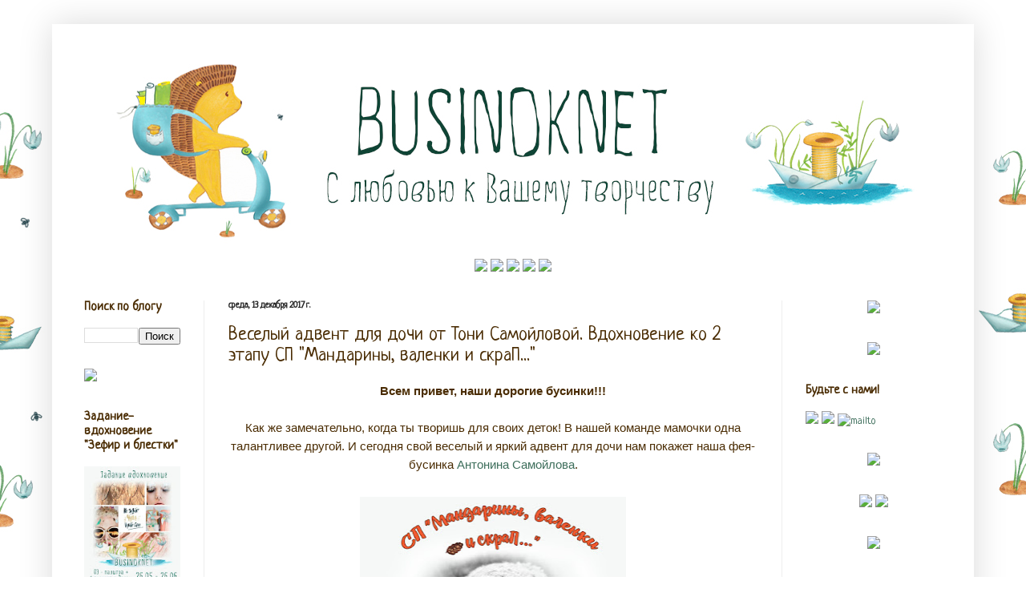

--- FILE ---
content_type: text/html; charset=UTF-8
request_url: http://businoknetshop.blogspot.com/2017/12/2_47.html
body_size: 24633
content:
<!DOCTYPE html>
<html class='v2' dir='ltr' lang='ru'>
<head>
<link href='https://www.blogger.com/static/v1/widgets/335934321-css_bundle_v2.css' rel='stylesheet' type='text/css'/>
<meta content='width=1100' name='viewport'/>
<meta content='text/html; charset=UTF-8' http-equiv='Content-Type'/>
<meta content='blogger' name='generator'/>
<link href='http://businoknetshop.blogspot.com/favicon.ico' rel='icon' type='image/x-icon'/>
<link href='http://businoknetshop.blogspot.com/2017/12/2_47.html' rel='canonical'/>
<link rel="alternate" type="application/atom+xml" title="Материалы для творчества BUSINOKNET - Atom" href="http://businoknetshop.blogspot.com/feeds/posts/default" />
<link rel="alternate" type="application/rss+xml" title="Материалы для творчества BUSINOKNET - RSS" href="http://businoknetshop.blogspot.com/feeds/posts/default?alt=rss" />
<link rel="service.post" type="application/atom+xml" title="Материалы для творчества BUSINOKNET - Atom" href="https://www.blogger.com/feeds/3554046838674909927/posts/default" />

<link rel="alternate" type="application/atom+xml" title="Материалы для творчества BUSINOKNET - Atom" href="http://businoknetshop.blogspot.com/feeds/6689299013401583464/comments/default" />
<!--Can't find substitution for tag [blog.ieCssRetrofitLinks]-->
<link href='https://blogger.googleusercontent.com/img/b/R29vZ2xl/AVvXsEjARZ0VxKT_lch_n2cPbeTAPZ_lDofcKlEn9c7Sm0QaLvrN_T78pKb0algicZ1pYddCHs9Lx7MHZ_2Z1asffbI8_a9M7GzsfXuKUaogms6jePdJ_8akb-qgWLjBwVBI1JtlVhl0kDxtWL9P/s400/%25D0%25A2%25D0%25BE%25D0%25BD%25D1%258F+%25D0%25A1.jpg' rel='image_src'/>
<meta content='http://businoknetshop.blogspot.com/2017/12/2_47.html' property='og:url'/>
<meta content='Веселый адвент для дочи от Тони Самойловой. Вдохновение ко 2 этапу СП &quot;Мандарины, валенки и скраП...&quot;' property='og:title'/>
<meta content='  Всем привет, наши дорогие бусинки!!!     Как же замечательно, когда ты творишь для своих деток! В нашей команде мамочки одна талантливее д...' property='og:description'/>
<meta content='https://blogger.googleusercontent.com/img/b/R29vZ2xl/AVvXsEjARZ0VxKT_lch_n2cPbeTAPZ_lDofcKlEn9c7Sm0QaLvrN_T78pKb0algicZ1pYddCHs9Lx7MHZ_2Z1asffbI8_a9M7GzsfXuKUaogms6jePdJ_8akb-qgWLjBwVBI1JtlVhl0kDxtWL9P/w1200-h630-p-k-no-nu/%25D0%25A2%25D0%25BE%25D0%25BD%25D1%258F+%25D0%25A1.jpg' property='og:image'/>
<title>Материалы для творчества BUSINOKNET: Веселый адвент для дочи от Тони Самойловой. Вдохновение ко 2 этапу СП "Мандарины, валенки и скраП..."</title>
<style type='text/css'>@font-face{font-family:'Neucha';font-style:normal;font-weight:400;font-display:swap;src:url(//fonts.gstatic.com/s/neucha/v18/q5uGsou0JOdh94bfuQltKRZUgbxR.woff2)format('woff2');unicode-range:U+0301,U+0400-045F,U+0490-0491,U+04B0-04B1,U+2116;}@font-face{font-family:'Neucha';font-style:normal;font-weight:400;font-display:swap;src:url(//fonts.gstatic.com/s/neucha/v18/q5uGsou0JOdh94bfvQltKRZUgQ.woff2)format('woff2');unicode-range:U+0000-00FF,U+0131,U+0152-0153,U+02BB-02BC,U+02C6,U+02DA,U+02DC,U+0304,U+0308,U+0329,U+2000-206F,U+20AC,U+2122,U+2191,U+2193,U+2212,U+2215,U+FEFF,U+FFFD;}</style>
<style id='page-skin-1' type='text/css'><!--
/*
-----------------------------------------------
Blogger Template Style
Name:     Simple
Designer: Josh Peterson
URL:      www.noaesthetic.com
----------------------------------------------- */
/* Variable definitions
====================
<Variable name="keycolor" description="Main Color" type="color" default="#66bbdd"/>
<Group description="Page Text" selector="body">
<Variable name="body.font" description="Font" type="font"
default="normal normal 12px Arial, Tahoma, Helvetica, FreeSans, sans-serif"/>
<Variable name="body.text.color" description="Text Color" type="color" default="#222222"/>
</Group>
<Group description="Backgrounds" selector=".body-fauxcolumns-outer">
<Variable name="body.background.color" description="Outer Background" type="color" default="#66bbdd"/>
<Variable name="content.background.color" description="Main Background" type="color" default="#ffffff"/>
<Variable name="header.background.color" description="Header Background" type="color" default="transparent"/>
</Group>
<Group description="Links" selector=".main-outer">
<Variable name="link.color" description="Link Color" type="color" default="#2288bb"/>
<Variable name="link.visited.color" description="Visited Color" type="color" default="#888888"/>
<Variable name="link.hover.color" description="Hover Color" type="color" default="#33aaff"/>
</Group>
<Group description="Blog Title" selector=".header h1">
<Variable name="header.font" description="Font" type="font"
default="normal normal 60px Arial, Tahoma, Helvetica, FreeSans, sans-serif"/>
<Variable name="header.text.color" description="Title Color" type="color" default="#3399bb" />
</Group>
<Group description="Blog Description" selector=".header .description">
<Variable name="description.text.color" description="Description Color" type="color"
default="#777777" />
</Group>
<Group description="Tabs Text" selector=".tabs-inner .widget li a">
<Variable name="tabs.font" description="Font" type="font"
default="normal normal 14px Arial, Tahoma, Helvetica, FreeSans, sans-serif"/>
<Variable name="tabs.text.color" description="Text Color" type="color" default="#999999"/>
<Variable name="tabs.selected.text.color" description="Selected Color" type="color" default="#000000"/>
</Group>
<Group description="Tabs Background" selector=".tabs-outer .PageList">
<Variable name="tabs.background.color" description="Background Color" type="color" default="#f5f5f5"/>
<Variable name="tabs.selected.background.color" description="Selected Color" type="color" default="#eeeeee"/>
</Group>
<Group description="Post Title" selector="h3.post-title, .comments h4">
<Variable name="post.title.font" description="Font" type="font"
default="normal normal 22px Arial, Tahoma, Helvetica, FreeSans, sans-serif"/>
</Group>
<Group description="Date Header" selector=".date-header">
<Variable name="date.header.color" description="Text Color" type="color"
default="#4a2c03"/>
<Variable name="date.header.background.color" description="Background Color" type="color"
default="transparent"/>
<Variable name="date.header.font" description="Text Font" type="font"
default="normal bold 11px Arial, Tahoma, Helvetica, FreeSans, sans-serif"/>
<Variable name="date.header.padding" description="Date Header Padding" type="string" default="inherit"/>
<Variable name="date.header.letterspacing" description="Date Header Letter Spacing" type="string" default="inherit"/>
<Variable name="date.header.margin" description="Date Header Margin" type="string" default="inherit"/>
</Group>
<Group description="Post Footer" selector=".post-footer">
<Variable name="post.footer.text.color" description="Text Color" type="color" default="#666666"/>
<Variable name="post.footer.background.color" description="Background Color" type="color"
default="#f9f9f9"/>
<Variable name="post.footer.border.color" description="Shadow Color" type="color" default="#eeeeee"/>
</Group>
<Group description="Gadgets" selector="h2">
<Variable name="widget.title.font" description="Title Font" type="font"
default="normal bold 11px Arial, Tahoma, Helvetica, FreeSans, sans-serif"/>
<Variable name="widget.title.text.color" description="Title Color" type="color" default="#000000"/>
<Variable name="widget.alternate.text.color" description="Alternate Color" type="color" default="#999999"/>
</Group>
<Group description="Images" selector=".main-inner">
<Variable name="image.background.color" description="Background Color" type="color" default="#ffffff"/>
<Variable name="image.border.color" description="Border Color" type="color" default="#eeeeee"/>
<Variable name="image.text.color" description="Caption Text Color" type="color" default="#4a2c03"/>
</Group>
<Group description="Accents" selector=".content-inner">
<Variable name="body.rule.color" description="Separator Line Color" type="color" default="#eeeeee"/>
<Variable name="tabs.border.color" description="Tabs Border Color" type="color" default="#eeeeee"/>
</Group>
<Variable name="body.background" description="Body Background" type="background"
color="#ffffff" default="$(color) none repeat scroll top left"/>
<Variable name="body.background.override" description="Body Background Override" type="string" default=""/>
<Variable name="body.background.gradient.cap" description="Body Gradient Cap" type="url"
default="url(https://resources.blogblog.com/blogblog/data/1kt/simple/gradients_light.png)"/>
<Variable name="body.background.gradient.tile" description="Body Gradient Tile" type="url"
default="url(https://resources.blogblog.com/blogblog/data/1kt/simple/body_gradient_tile_light.png)"/>
<Variable name="content.background.color.selector" description="Content Background Color Selector" type="string" default=".content-inner"/>
<Variable name="content.padding" description="Content Padding" type="length" default="10px" min="0" max="100px"/>
<Variable name="content.padding.horizontal" description="Content Horizontal Padding" type="length" default="10px" min="0" max="100px"/>
<Variable name="content.shadow.spread" description="Content Shadow Spread" type="length" default="40px" min="0" max="100px"/>
<Variable name="content.shadow.spread.webkit" description="Content Shadow Spread (WebKit)" type="length" default="5px" min="0" max="100px"/>
<Variable name="content.shadow.spread.ie" description="Content Shadow Spread (IE)" type="length" default="10px" min="0" max="100px"/>
<Variable name="main.border.width" description="Main Border Width" type="length" default="0" min="0" max="10px"/>
<Variable name="header.background.gradient" description="Header Gradient" type="url" default="none"/>
<Variable name="header.shadow.offset.left" description="Header Shadow Offset Left" type="length" default="-1px" min="-50px" max="50px"/>
<Variable name="header.shadow.offset.top" description="Header Shadow Offset Top" type="length" default="-1px" min="-50px" max="50px"/>
<Variable name="header.shadow.spread" description="Header Shadow Spread" type="length" default="1px" min="0" max="100px"/>
<Variable name="header.padding" description="Header Padding" type="length" default="30px" min="0" max="100px"/>
<Variable name="header.border.size" description="Header Border Size" type="length" default="1px" min="0" max="10px"/>
<Variable name="header.bottom.border.size" description="Header Bottom Border Size" type="length" default="0" min="0" max="10px"/>
<Variable name="header.border.horizontalsize" description="Header Horizontal Border Size" type="length" default="0" min="0" max="10px"/>
<Variable name="description.text.size" description="Description Text Size" type="string" default="140%"/>
<Variable name="tabs.margin.top" description="Tabs Margin Top" type="length" default="0" min="0" max="100px"/>
<Variable name="tabs.margin.side" description="Tabs Side Margin" type="length" default="30px" min="0" max="100px"/>
<Variable name="tabs.background.gradient" description="Tabs Background Gradient" type="url"
default="url(https://resources.blogblog.com/blogblog/data/1kt/simple/gradients_light.png)"/>
<Variable name="tabs.border.width" description="Tabs Border Width" type="length" default="1px" min="0" max="10px"/>
<Variable name="tabs.bevel.border.width" description="Tabs Bevel Border Width" type="length" default="1px" min="0" max="10px"/>
<Variable name="post.margin.bottom" description="Post Bottom Margin" type="length" default="25px" min="0" max="100px"/>
<Variable name="image.border.small.size" description="Image Border Small Size" type="length" default="2px" min="0" max="10px"/>
<Variable name="image.border.large.size" description="Image Border Large Size" type="length" default="5px" min="0" max="10px"/>
<Variable name="page.width.selector" description="Page Width Selector" type="string" default=".region-inner"/>
<Variable name="page.width" description="Page Width" type="string" default="auto"/>
<Variable name="main.section.margin" description="Main Section Margin" type="length" default="15px" min="0" max="100px"/>
<Variable name="main.padding" description="Main Padding" type="length" default="15px" min="0" max="100px"/>
<Variable name="main.padding.top" description="Main Padding Top" type="length" default="30px" min="0" max="100px"/>
<Variable name="main.padding.bottom" description="Main Padding Bottom" type="length" default="30px" min="0" max="100px"/>
<Variable name="paging.background"
color="#ffffff"
description="Background of blog paging area" type="background"
default="transparent none no-repeat scroll top center"/>
<Variable name="footer.bevel" description="Bevel border length of footer" type="length" default="0" min="0" max="10px"/>
<Variable name="mobile.background.overlay" description="Mobile Background Overlay" type="string"
default="transparent none repeat scroll top left"/>
<Variable name="mobile.background.size" description="Mobile Background Size" type="string" default="auto"/>
<Variable name="mobile.button.color" description="Mobile Button Color" type="color" default="#ffffff" />
<Variable name="startSide" description="Side where text starts in blog language" type="automatic" default="left"/>
<Variable name="endSide" description="Side where text ends in blog language" type="automatic" default="right"/>
*/
/* Content
----------------------------------------------- */
body {
font: normal normal 14px Neucha;
color: #4a2c03;
background: #ffffff url(http://2.bp.blogspot.com/-RB6Dn5URsz0/WqWfRF5a4DI/AAAAAAAANSM/JJcMW8VYSgsVSx9i-sCpYCVUAKi1MkWdwCK4BGAYYCw/s0/%25D0%25A4%25D0%25BE%25D0%25BD123%2B%25D0%25BF%25D1%2580%25D0%25B2.jpg) repeat scroll top center;
padding: 0 40px 40px 40px;
}
html body .region-inner {
min-width: 0;
max-width: 100%;
width: auto;
}
h2 {
font-size: 22px;
}
a:link {
text-decoration:none;
color: #3d6e5b;
}
a:visited {
text-decoration:none;
color: #888888;
}
a:hover {
text-decoration:underline;
color: #442b05;
}
.body-fauxcolumn-outer .fauxcolumn-inner {
background: transparent none repeat scroll top left;
_background-image: none;
}
.body-fauxcolumn-outer .cap-top {
position: absolute;
z-index: 1;
height: 400px;
width: 100%;
}
.body-fauxcolumn-outer .cap-top .cap-left {
width: 100%;
background: transparent none repeat-x scroll top left;
_background-image: none;
}
.content-outer {
-moz-box-shadow: 0 0 40px rgba(0, 0, 0, .15);
-webkit-box-shadow: 0 0 5px rgba(0, 0, 0, .15);
-goog-ms-box-shadow: 0 0 10px #333333;
box-shadow: 0 0 40px rgba(0, 0, 0, .15);
margin-bottom: 1px;
}
.content-inner {
padding: 10px 10px;
}
.content-inner {
background-color: #ffffff;
}
/* Header
----------------------------------------------- */
.header-outer {
background: #ffffff url(https://resources.blogblog.com/blogblog/data/1kt/simple/gradients_light.png) repeat-x scroll 0 -400px;
_background-image: none;
}
.Header h1 {
font: normal normal 60px Neucha;
color: #ffffff;
text-shadow: 1px 2px 3px rgba(0, 0, 0, .2);
}
.Header h1 a {
color: #ffffff;
}
.Header .description {
font-size: 140%;
color: #ffffff;
}
.header-inner .Header .titlewrapper {
padding: 22px 30px;
}
.header-inner .Header .descriptionwrapper {
padding: 0 30px;
}
/* Tabs
----------------------------------------------- */
.tabs-inner .section:first-child {
border-top: 0 solid #eeeeee;
}
.tabs-inner .section:first-child ul {
margin-top: -0;
border-top: 0 solid #eeeeee;
border-left: 0 solid #eeeeee;
border-right: 0 solid #eeeeee;
}
.tabs-inner .widget ul {
background: #ffffff url(https://resources.blogblog.com/blogblog/data/1kt/simple/gradients_light.png) repeat-x scroll 0 -800px;
_background-image: none;
border-bottom: 1px solid #eeeeee;
margin-top: 0;
margin-left: -30px;
margin-right: -30px;
}
.tabs-inner .widget li a {
display: inline-block;
padding: .6em 1em;
font: normal normal 14px Neucha;
color: #999999;
border-left: 1px solid #ffffff;
border-right: 1px solid #eeeeee;
}
.tabs-inner .widget li:first-child a {
border-left: none;
}
.tabs-inner .widget li.selected a, .tabs-inner .widget li a:hover {
color: #000000;
background-color: #ffffff;
text-decoration: none;
}
/* Columns
----------------------------------------------- */
.main-outer {
border-top: 0 solid #eeeeee;
}
.fauxcolumn-left-outer .fauxcolumn-inner {
border-right: 1px solid #eeeeee;
}
.fauxcolumn-right-outer .fauxcolumn-inner {
border-left: 1px solid #eeeeee;
}
/* Headings
----------------------------------------------- */
div.widget > h2,
div.widget h2.title {
margin: 0 0 1em 0;
font: normal bold 16px Neucha;
color: #4a2c03;
}
/* Widgets
----------------------------------------------- */
.widget .zippy {
color: #908888;
text-shadow: 2px 2px 1px rgba(0, 0, 0, .1);
}
.widget .popular-posts ul {
list-style: none;
}
/* Posts
----------------------------------------------- */
h2.date-header {
font: normal bold 12px Neucha;
}
.date-header span {
background-color: transparent;
color: #222222;
padding: inherit;
letter-spacing: inherit;
margin: inherit;
}
.main-inner {
padding-top: 30px;
padding-bottom: 30px;
}
.main-inner .column-center-inner {
padding: 0 15px;
}
.main-inner .column-center-inner .section {
margin: 0 15px;
}
.post {
margin: 0 0 25px 0;
}
h3.post-title, .comments h4 {
font: normal normal 24px Neucha;
margin: .75em 0 0;
}
.post-body {
font-size: 110%;
line-height: 1.4;
position: relative;
}
.post-body https://image.ibb.co/e9NYxw/1.jpg, .post-body .tr-caption-container, .Profile img, .Image img,
.BlogList .item-thumbnail img {
padding: 2px;
background: #ffffff;
border: 1px solid #ffffff;
-moz-box-shadow: 1px 1px 5px rgba(0, 0, 0, .1);
-webkit-box-shadow: 1px 1px 5px rgba(0, 0, 0, .1);
box-shadow: 1px 1px 5px rgba(0, 0, 0, .1);
}
.post-body img, .post-body .tr-caption-container {
padding: 5px;
}
.post-body .tr-caption-container {
color: #222222;
}
.post-body .tr-caption-container img {
padding: 0;
background: transparent;
border: none;
-moz-box-shadow: 0 0 0 rgba(0, 0, 0, .1);
-webkit-box-shadow: 0 0 0 rgba(0, 0, 0, .1);
box-shadow: 0 0 0 rgba(0, 0, 0, .1);
}
.post-header {
margin: 0 0 1.5em;
line-height: 1.6;
font-size: 90%;
}
.post-footer {
background: url(https://image.ibb.co/izViA7/image.png);background-repeat: no-repeat;background-position: bottom center;margin:.5em 0 1.5em; padding-bottom:9.5em;
}
#comments .comment-author {
padding-top: 1.5em;
border-top: 1px solid #eeeeee;
background-position: 0 1.5em;
}
#comments .comment-author:first-child {
padding-top: 0;
border-top: none;
}
.avatar-image-container {
margin: .2em 0 0;
}
#comments .avatar-image-container img {
border: 1px solid #ffffff;
}
/* Comments
----------------------------------------------- */
.comments .comments-content .icon.blog-author {
background-repeat: no-repeat;
background-image: url([data-uri]);
}
.comments .comments-content .loadmore a {
border-top: 1px solid #908888;
border-bottom: 1px solid #908888;
}
.comments .comment-thread.inline-thread {
background-color: #ffffff;
}
.comments .continue {
border-top: 2px solid #908888;
}
/* Accents
---------------------------------------------- */
.section-columns td.columns-cell {
border-left: 1px solid #eeeeee;
}
.blog-pager {
background: transparent none no-repeat scroll top center;
}
.blog-pager-older-link, .home-link,
.blog-pager-newer-link {
background-color: #ffffff;
padding: 5px;
}
.footer-outer {
border-top: 0 dashed #bbbbbb;
}
/* Mobile
----------------------------------------------- */
body.mobile  {
background-size: auto;
}
.mobile .body-fauxcolumn-outer {
background: transparent none repeat scroll top left;
}
.mobile .body-fauxcolumn-outer .cap-top {
background-size: 100% auto;
}
.mobile .content-outer {
-webkit-box-shadow: 0 0 3px rgba(0, 0, 0, .15);
box-shadow: 0 0 3px rgba(0, 0, 0, .15);
}
.mobile .tabs-inner .widget ul {
margin-left: 0;
margin-right: 0;
}
.mobile .post {
margin: 0;
}
.mobile .main-inner .column-center-inner .section {
margin: 0;
}
.mobile .date-header span {
padding: 0.1em 10px;
margin: 0 -10px;
}
.mobile h3.post-title {
margin: 0;
}
.mobile .blog-pager {
background: transparent none no-repeat scroll top center;
}
.mobile .footer-outer {
border-top: none;
}
.mobile .main-inner, .mobile .footer-inner {
background-color: #ffffff;
}
.mobile-index-contents {
color: #4a2c03;
}
.mobile-link-button {
background-color: #3d6e5b;
}
.mobile-link-button a:link, .mobile-link-button a:visited {
color: #ffffff;
}
.mobile .tabs-inner .section:first-child {
border-top: none;
}
.mobile .tabs-inner .PageList .widget-content {
background-color: #ffffff;
color: #000000;
border-top: 1px solid #eeeeee;
border-bottom: 1px solid #eeeeee;
}
.mobile .tabs-inner .PageList .widget-content .pagelist-arrow {
border-left: 1px solid #eeeeee;
}
.PageList {text-align:center !important;}
.PageList li {display:inline !important; float:none !important;}
--></style>
<style id='template-skin-1' type='text/css'><!--
body {
min-width: 1150px;
}
.content-outer, .content-fauxcolumn-outer, .region-inner {
min-width: 1150px;
max-width: 1150px;
_width: 1150px;
}
.main-inner .columns {
padding-left: 180px;
padding-right: 230px;
}
.main-inner .fauxcolumn-center-outer {
left: 180px;
right: 230px;
/* IE6 does not respect left and right together */
_width: expression(this.parentNode.offsetWidth -
parseInt("180px") -
parseInt("230px") + 'px');
}
.main-inner .fauxcolumn-left-outer {
width: 180px;
}
.main-inner .fauxcolumn-right-outer {
width: 230px;
}
.main-inner .column-left-outer {
width: 180px;
right: 100%;
margin-left: -180px;
}
.main-inner .column-right-outer {
width: 230px;
margin-right: -230px;
}
#layout {
min-width: 0;
}
#layout .content-outer {
min-width: 0;
width: 800px;
}
#layout .region-inner {
min-width: 0;
width: auto;
}
body#layout div.add_widget {
padding: 8px;
}
body#layout div.add_widget a {
margin-left: 32px;
}
--></style>
<style>
    body {background-image:url(http\:\/\/2.bp.blogspot.com\/-RB6Dn5URsz0\/WqWfRF5a4DI\/AAAAAAAANSM\/JJcMW8VYSgsVSx9i-sCpYCVUAKi1MkWdwCK4BGAYYCw\/s0\/%25D0%25A4%25D0%25BE%25D0%25BD123%2B%25D0%25BF%25D1%2580%25D0%25B2.jpg);}
    
@media (max-width: 200px) { body {background-image:url(http\:\/\/2.bp.blogspot.com\/-RB6Dn5URsz0\/WqWfRF5a4DI\/AAAAAAAANSM\/JJcMW8VYSgsVSx9i-sCpYCVUAKi1MkWdwCK4BGAYYCw\/w200\/%25D0%25A4%25D0%25BE%25D0%25BD123%2B%25D0%25BF%25D1%2580%25D0%25B2.jpg);}}
@media (max-width: 400px) and (min-width: 201px) { body {background-image:url(http\:\/\/2.bp.blogspot.com\/-RB6Dn5URsz0\/WqWfRF5a4DI\/AAAAAAAANSM\/JJcMW8VYSgsVSx9i-sCpYCVUAKi1MkWdwCK4BGAYYCw\/w400\/%25D0%25A4%25D0%25BE%25D0%25BD123%2B%25D0%25BF%25D1%2580%25D0%25B2.jpg);}}
@media (max-width: 800px) and (min-width: 401px) { body {background-image:url(http\:\/\/2.bp.blogspot.com\/-RB6Dn5URsz0\/WqWfRF5a4DI\/AAAAAAAANSM\/JJcMW8VYSgsVSx9i-sCpYCVUAKi1MkWdwCK4BGAYYCw\/w800\/%25D0%25A4%25D0%25BE%25D0%25BD123%2B%25D0%25BF%25D1%2580%25D0%25B2.jpg);}}
@media (max-width: 1200px) and (min-width: 801px) { body {background-image:url(http\:\/\/2.bp.blogspot.com\/-RB6Dn5URsz0\/WqWfRF5a4DI\/AAAAAAAANSM\/JJcMW8VYSgsVSx9i-sCpYCVUAKi1MkWdwCK4BGAYYCw\/w1200\/%25D0%25A4%25D0%25BE%25D0%25BD123%2B%25D0%25BF%25D1%2580%25D0%25B2.jpg);}}
/* Last tag covers anything over one higher than the previous max-size cap. */
@media (min-width: 1201px) { body {background-image:url(http\:\/\/2.bp.blogspot.com\/-RB6Dn5URsz0\/WqWfRF5a4DI\/AAAAAAAANSM\/JJcMW8VYSgsVSx9i-sCpYCVUAKi1MkWdwCK4BGAYYCw\/w1600\/%25D0%25A4%25D0%25BE%25D0%25BD123%2B%25D0%25BF%25D1%2580%25D0%25B2.jpg);}}
  </style>
<link href='https://www.blogger.com/dyn-css/authorization.css?targetBlogID=3554046838674909927&amp;zx=7c6025d5-e318-4345-a805-d76e31b32a4a' media='none' onload='if(media!=&#39;all&#39;)media=&#39;all&#39;' rel='stylesheet'/><noscript><link href='https://www.blogger.com/dyn-css/authorization.css?targetBlogID=3554046838674909927&amp;zx=7c6025d5-e318-4345-a805-d76e31b32a4a' rel='stylesheet'/></noscript>
<meta name='google-adsense-platform-account' content='ca-host-pub-1556223355139109'/>
<meta name='google-adsense-platform-domain' content='blogspot.com'/>

</head>
<body class='loading'>
<div class='navbar no-items section' id='navbar' name='Панель навигации'>
</div>
<div class='body-fauxcolumns'>
<div class='fauxcolumn-outer body-fauxcolumn-outer'>
<div class='cap-top'>
<div class='cap-left'></div>
<div class='cap-right'></div>
</div>
<div class='fauxborder-left'>
<div class='fauxborder-right'></div>
<div class='fauxcolumn-inner'>
</div>
</div>
<div class='cap-bottom'>
<div class='cap-left'></div>
<div class='cap-right'></div>
</div>
</div>
</div>
<div class='content'>
<div class='content-fauxcolumns'>
<div class='fauxcolumn-outer content-fauxcolumn-outer'>
<div class='cap-top'>
<div class='cap-left'></div>
<div class='cap-right'></div>
</div>
<div class='fauxborder-left'>
<div class='fauxborder-right'></div>
<div class='fauxcolumn-inner'>
</div>
</div>
<div class='cap-bottom'>
<div class='cap-left'></div>
<div class='cap-right'></div>
</div>
</div>
</div>
<div class='content-outer'>
<div class='content-cap-top cap-top'>
<div class='cap-left'></div>
<div class='cap-right'></div>
</div>
<div class='fauxborder-left content-fauxborder-left'>
<div class='fauxborder-right content-fauxborder-right'></div>
<div class='content-inner'>
<header>
<div class='header-outer'>
<div class='header-cap-top cap-top'>
<div class='cap-left'></div>
<div class='cap-right'></div>
</div>
<div class='fauxborder-left header-fauxborder-left'>
<div class='fauxborder-right header-fauxborder-right'></div>
<div class='region-inner header-inner'>
<div class='header section' id='header' name='Заголовок'><div class='widget Header' data-version='1' id='Header1'>
<div id='header-inner'>
<a href='http://businoknetshop.blogspot.com/' style='display: block'>
<img alt='Материалы для творчества BUSINOKNET' height='283px; ' id='Header1_headerimg' src='https://blogger.googleusercontent.com/img/b/R29vZ2xl/AVvXsEg6C3czZa0iK9xh3EcKIXayBiOaMD50ZxyvTRcKfud8og4hM3MfFBKcYyTRNZcq4le2sh-c5eSx9LjPb3jbRd9aTZj9bX5xN6_x3bsMD84blH0owOLe-gbrXF8U9GKCHY5_fCZxeBdoD9E/s1600/%25D1%2588%25D0%25B0%25D0%25BF%25D0%25BA%25D0%25B0+%25D0%25B2%25D0%25B5%25D1%2581%25D0%25BD%25D0%25B0+%25D0%25BF%25D1%2580%25D0%25B0%25D0%25B2.jpg' style='display: block' width='1106px; '/>
</a>
</div>
</div></div>
</div>
</div>
<div class='header-cap-bottom cap-bottom'>
<div class='cap-left'></div>
<div class='cap-right'></div>
</div>
</div>
</header>
<div class='tabs-outer'>
<div class='tabs-cap-top cap-top'>
<div class='cap-left'></div>
<div class='cap-right'></div>
</div>
<div class='fauxborder-left tabs-fauxborder-left'>
<div class='fauxborder-right tabs-fauxborder-right'></div>
<div class='region-inner tabs-inner'>
<div class='tabs section' id='crosscol' name='Поперечный столбец'><div class='widget HTML' data-version='1' id='HTML1'>
<div class='widget-content'>
<center>
<a href="http://businoknetshop.blogspot.ru/"><img src="https://image.ibb.co/hYkA57/image.jpg" /> <a href="http://businoknetshop.blogspot.ru/p/blog-page.html"><img src="https://image.ibb.co/e1ixk7/image.jpg" /></a> <a href="http://businoknetshop.blogspot.ru/search/label/Мастер-класс"><img src="https://image.ibb.co/dTJV57/image.jpg" /></a> <a href="https://vk.com/businoknet" target="_blank"><img src="https://image.ibb.co/gAG6dS/image.jpg" /></a>  <a href="http://businoknetshop.blogspot.ru/p/blog-page_12.html"><img src="https://image.ibb.co/jvhq57/image.jpg" /></a>
<center></center></a></center>
</div>
<div class='clear'></div>
</div></div>
<div class='tabs no-items section' id='crosscol-overflow' name='Cross-Column 2'></div>
</div>
</div>
<div class='tabs-cap-bottom cap-bottom'>
<div class='cap-left'></div>
<div class='cap-right'></div>
</div>
</div>
<div class='main-outer'>
<div class='main-cap-top cap-top'>
<div class='cap-left'></div>
<div class='cap-right'></div>
</div>
<div class='fauxborder-left main-fauxborder-left'>
<div class='fauxborder-right main-fauxborder-right'></div>
<div class='region-inner main-inner'>
<div class='columns fauxcolumns'>
<div class='fauxcolumn-outer fauxcolumn-center-outer'>
<div class='cap-top'>
<div class='cap-left'></div>
<div class='cap-right'></div>
</div>
<div class='fauxborder-left'>
<div class='fauxborder-right'></div>
<div class='fauxcolumn-inner'>
</div>
</div>
<div class='cap-bottom'>
<div class='cap-left'></div>
<div class='cap-right'></div>
</div>
</div>
<div class='fauxcolumn-outer fauxcolumn-left-outer'>
<div class='cap-top'>
<div class='cap-left'></div>
<div class='cap-right'></div>
</div>
<div class='fauxborder-left'>
<div class='fauxborder-right'></div>
<div class='fauxcolumn-inner'>
</div>
</div>
<div class='cap-bottom'>
<div class='cap-left'></div>
<div class='cap-right'></div>
</div>
</div>
<div class='fauxcolumn-outer fauxcolumn-right-outer'>
<div class='cap-top'>
<div class='cap-left'></div>
<div class='cap-right'></div>
</div>
<div class='fauxborder-left'>
<div class='fauxborder-right'></div>
<div class='fauxcolumn-inner'>
</div>
</div>
<div class='cap-bottom'>
<div class='cap-left'></div>
<div class='cap-right'></div>
</div>
</div>
<!-- corrects IE6 width calculation -->
<div class='columns-inner'>
<div class='column-center-outer'>
<div class='column-center-inner'>
<div class='main section' id='main' name='Основной'><div class='widget Blog' data-version='1' id='Blog1'>
<div class='blog-posts hfeed'>

          <div class="date-outer">
        
<h2 class='date-header'><span>среда, 13 декабря 2017&#8239;г.</span></h2>

          <div class="date-posts">
        
<div class='post-outer'>
<div class='post hentry uncustomized-post-template' itemprop='blogPost' itemscope='itemscope' itemtype='http://schema.org/BlogPosting'>
<meta content='https://blogger.googleusercontent.com/img/b/R29vZ2xl/AVvXsEjARZ0VxKT_lch_n2cPbeTAPZ_lDofcKlEn9c7Sm0QaLvrN_T78pKb0algicZ1pYddCHs9Lx7MHZ_2Z1asffbI8_a9M7GzsfXuKUaogms6jePdJ_8akb-qgWLjBwVBI1JtlVhl0kDxtWL9P/s400/%25D0%25A2%25D0%25BE%25D0%25BD%25D1%258F+%25D0%25A1.jpg' itemprop='image_url'/>
<meta content='3554046838674909927' itemprop='blogId'/>
<meta content='6689299013401583464' itemprop='postId'/>
<a name='6689299013401583464'></a>
<h3 class='post-title entry-title' itemprop='name'>
Веселый адвент для дочи от Тони Самойловой. Вдохновение ко 2 этапу СП "Мандарины, валенки и скраП..."
</h3>
<div class='post-header'>
<div class='post-header-line-1'></div>
</div>
<div class='post-body entry-content' id='post-body-6689299013401583464' itemprop='description articleBody'>
<div dir="ltr" style="text-align: left;" trbidi="on">
<div style="text-align: center;">
<b><span style="font-family: Trebuchet MS, sans-serif;">Всем привет, наши дорогие бусинки!!!</span></b></div>
<div style="text-align: center;">
<span style="font-family: Trebuchet MS, sans-serif;"><br /></span></div>
<div style="text-align: center;">
<span style="font-family: Trebuchet MS, sans-serif;">Как же замечательно, когда ты творишь для своих деток! В нашей команде мамочки одна талантливее другой. И сегодня свой веселый и яркий адвент для дочи нам покажет наша фея-бусинка&nbsp;<a href="https://bema-and-i.blogspot.ru/" style="text-align: center;">Антонина Самойлова</a>.</span></div>
<div style="text-align: center;">
<span style="font-family: Trebuchet MS, sans-serif;"><br /></span></div>
<div style="color: black; font-style: normal; font-weight: normal; letter-spacing: normal; text-align: left; text-indent: 0px; text-transform: none; white-space: normal; word-spacing: 0px;">
<div class="separator" style="clear: both; margin: 0px; text-align: center;">
<a href="https://blogger.googleusercontent.com/img/b/R29vZ2xl/AVvXsEjARZ0VxKT_lch_n2cPbeTAPZ_lDofcKlEn9c7Sm0QaLvrN_T78pKb0algicZ1pYddCHs9Lx7MHZ_2Z1asffbI8_a9M7GzsfXuKUaogms6jePdJ_8akb-qgWLjBwVBI1JtlVhl0kDxtWL9P/s1600/%25D0%25A2%25D0%25BE%25D0%25BD%25D1%258F+%25D0%25A1.jpg" imageanchor="1" style="margin-left: 1em; margin-right: 1em;"><span style="font-family: Trebuchet MS, sans-serif;"><img border="0" data-original-height="1600" data-original-width="1332" height="400" src="https://blogger.googleusercontent.com/img/b/R29vZ2xl/AVvXsEjARZ0VxKT_lch_n2cPbeTAPZ_lDofcKlEn9c7Sm0QaLvrN_T78pKb0algicZ1pYddCHs9Lx7MHZ_2Z1asffbI8_a9M7GzsfXuKUaogms6jePdJ_8akb-qgWLjBwVBI1JtlVhl0kDxtWL9P/s400/%25D0%25A2%25D0%25BE%25D0%25BD%25D1%258F+%25D0%25A1.jpg" width="332" /></span></a></div>
<div style="text-align: justify;">
<div style="margin: 0px;">
<div style="text-align: center;">
<span style="font-family: Trebuchet MS, sans-serif;">Всем привет!</span></div>
</div>
</div>
<div style="text-align: justify;">
<div style="margin: 0px;">
<div style="text-align: center;">
<span style="font-family: Trebuchet MS, sans-serif;">Сегодня хочу подробнее показать Вам свой импровизированный адвент. Я разместила на своей пробковой доске небольшие пакеты, которые мы с дочкой начнем открывать на Новый год, а крайний откроем 7 января, на Рождество Христово! Получился вот такой мудборд и адвент в одном лице. К тому же еще и отлично украшает комнату и создает праздничное настроение!</span></div>
</div>
</div>
<div style="text-align: justify;">
<div style="margin: 0px;">
<div style="text-align: center;">
<span style="font-family: Trebuchet MS, sans-serif;">Откровенно говоря, у меня были большие сомнения по поводу моей цветовой гаммы для нашего проекта, но после того, как адвент сложился, я поняла, что мне все ооочень нравится.</span></div>
</div>
</div>
<div style="text-align: justify;">
<div style="margin: 0px;">
<div style="text-align: center;">
<span style="font-family: Trebuchet MS, sans-serif;"><br /></span></div>
</div>
</div>
<div class="separator" style="clear: both; margin: 0px; text-align: center;">
<a href="https://blogger.googleusercontent.com/img/b/R29vZ2xl/AVvXsEg3dfXPXyt9gNrJxJjrJTs-kfwHNCakGNwM8ng_eEXCrBoWx-ADHZzzBs62cv1hqR0P16FL8hbffK3tUJcXnMlelNVwZpo-hV-SAnHIyVRpCl5a6qk5DEgf6H34RhNJKmRIjUzTtNmaSVm2/s1600/IMG_2523+-+%25D0%25BA%25D0%25BE%25D0%25BF%25D0%25B8%25D1%258F.JPG" imageanchor="1" style="margin-left: 1em; margin-right: 1em;"><span style="font-family: Trebuchet MS, sans-serif;"><img border="0" data-original-height="1600" data-original-width="1356" height="640" src="https://blogger.googleusercontent.com/img/b/R29vZ2xl/AVvXsEg3dfXPXyt9gNrJxJjrJTs-kfwHNCakGNwM8ng_eEXCrBoWx-ADHZzzBs62cv1hqR0P16FL8hbffK3tUJcXnMlelNVwZpo-hV-SAnHIyVRpCl5a6qk5DEgf6H34RhNJKmRIjUzTtNmaSVm2/s640/IMG_2523+-+%25D0%25BA%25D0%25BE%25D0%25BF%25D0%25B8%25D1%258F.JPG" style="cursor: move;" width="542" /></span></a></div>
<div>
<div style="margin: 0px;">
<div style="text-align: center;">
<span style="font-family: Trebuchet MS, sans-serif;"></span></div>
<a name="more"></a></div>
</div>
<div>
<div style="margin: 0px;">
<div style="text-align: center;">
<span style="font-family: Trebuchet MS, sans-serif;">Давайте рассмотрим доску поближе.&nbsp;</span></div>
</div>
</div>
<div style="text-align: justify;">
<div style="margin: 0px;">
<div style="text-align: center;">
<span style="font-family: Trebuchet MS, sans-serif;">Пакеты я делала из крепированной бумаги (ее еще часто используют для упаковки цветов). Стоит не дорого, имеет много расцветок и она немного "тянется", что для меня явилось несомненным плюсом.</span></div>
</div>
</div>
<div>
<div style="margin: 0px;">
<div style="text-align: center;">
<span style="font-family: Trebuchet MS, sans-serif;"><br /></span></div>
</div>
</div>
<div class="separator" style="clear: both; margin: 0px; text-align: center;">
<a href="https://blogger.googleusercontent.com/img/b/R29vZ2xl/AVvXsEjryZ5VqSxvggI7ExFdE1rTllNpPf9n5JsPhz_p9V20m0zD652yk-7dMSLU0Vu0EmZcKGwLqZV0SpJ0INIPK4GUTy2UyzKZqY8PYasnqMHaKxvrVLm-TmurjwsZPwMdRmZUMRXMqIPumuPP/s1600/IMG_2474.JPG" imageanchor="1" style="margin-left: 1em; margin-right: 1em;"><span style="font-family: Trebuchet MS, sans-serif;"><img border="0" data-original-height="1600" data-original-width="1067" height="640" src="https://blogger.googleusercontent.com/img/b/R29vZ2xl/AVvXsEjryZ5VqSxvggI7ExFdE1rTllNpPf9n5JsPhz_p9V20m0zD652yk-7dMSLU0Vu0EmZcKGwLqZV0SpJ0INIPK4GUTy2UyzKZqY8PYasnqMHaKxvrVLm-TmurjwsZPwMdRmZUMRXMqIPumuPP/s640/IMG_2474.JPG" style="cursor: move;" width="426" /></span></a></div>
<div class="separator" style="clear: both; margin: 0px; text-align: center;">
<span style="font-family: Trebuchet MS, sans-serif;"><br /></span></div>
<div>
<div style="margin: 0px;">
<div style="text-align: center;">
<span style="font-family: Trebuchet MS, sans-serif;">Делается все быстро и просто! Сложила из&nbsp; бумаги прямоугольники, прострочила их на машинке, обрезала неровные края, а верх пакета украсила. Все!</span></div>
</div>
</div>
<div>
<div style="margin: 0px;">
<div style="text-align: center;">
<span style="font-family: Trebuchet MS, sans-serif;"><br /></span></div>
</div>
</div>
<div class="separator" style="clear: both; margin: 0px; text-align: center;">
</div>
<div class="separator" style="clear: both; margin: 0px; text-align: center;">
<a href="https://blogger.googleusercontent.com/img/b/R29vZ2xl/AVvXsEgS-Be41EJsY8UOrsvbLPvP-6Krj7JFmB-9dZj1HU-1epAxj37CiC_kVY7zAY2DIqAfMB0g_DycLSdSb9S8d-NG5ex71-v0z1NI8aNI-00P-Ifhrgyc3AgoL1u4QhftPETODN6JSrfbavXV/s1600/IMG_2473.JPG" imageanchor="1" style="margin-left: 1em; margin-right: 1em;"><span style="font-family: Trebuchet MS, sans-serif;"><img border="0" data-original-height="1067" data-original-width="1600" height="426" src="https://blogger.googleusercontent.com/img/b/R29vZ2xl/AVvXsEgS-Be41EJsY8UOrsvbLPvP-6Krj7JFmB-9dZj1HU-1epAxj37CiC_kVY7zAY2DIqAfMB0g_DycLSdSb9S8d-NG5ex71-v0z1NI8aNI-00P-Ifhrgyc3AgoL1u4QhftPETODN6JSrfbavXV/s640/IMG_2473.JPG" style="cursor: move;" width="640" /></span></a></div>
<div class="separator" style="clear: both; margin: 0px; text-align: center;">
<span style="font-family: Trebuchet MS, sans-serif;"><br /></span></div>
<div class="separator" style="clear: both; margin: 0px; text-align: center;">
<a href="https://blogger.googleusercontent.com/img/b/R29vZ2xl/AVvXsEio4DGIFVZ3YvQVJaYujVuoN2bHbt9qFA-pQT5THP8zbL6mymhrewTqX70biEtk6az2IZLM0Gz0AwXWqHTtDocsFzSOCvK5B2415U48ir4wg_bh4ZBGXFc3fCIWySW93cgwecODq8KqhTWH/s1600/IMG_2702.JPG" imageanchor="1" style="margin-left: 1em; margin-right: 1em;"><span style="font-family: Trebuchet MS, sans-serif;"><img border="0" data-original-height="1067" data-original-width="1600" height="426" src="https://blogger.googleusercontent.com/img/b/R29vZ2xl/AVvXsEio4DGIFVZ3YvQVJaYujVuoN2bHbt9qFA-pQT5THP8zbL6mymhrewTqX70biEtk6az2IZLM0Gz0AwXWqHTtDocsFzSOCvK5B2415U48ir4wg_bh4ZBGXFc3fCIWySW93cgwecODq8KqhTWH/s640/IMG_2702.JPG" style="cursor: move;" width="640" /></span></a></div>
<div class="separator" style="clear: both; margin: 0px; text-align: center;">
<span style="font-family: Trebuchet MS, sans-serif;"><br /></span></div>
<div class="separator" style="clear: both; margin: 0px; text-align: center;">
<a href="https://blogger.googleusercontent.com/img/b/R29vZ2xl/AVvXsEgZzCaYhRo-mUGbAOTBVxmNAWhWY9Ldh9STjklwYctpirzjoxNtGtk55l6NLzcq6HFnU4POiyBGlHolFXmqXjK8eJqCYcL1T8xkaopaenyIgLoNVFulrBtwAqAXWU19aIi3jusA-iaDlkeX/s1600/IMG_2672.JPG" imageanchor="1" style="margin-left: 1em; margin-right: 1em;"><span style="font-family: Trebuchet MS, sans-serif;"><img border="0" data-original-height="1067" data-original-width="1600" height="426" src="https://blogger.googleusercontent.com/img/b/R29vZ2xl/AVvXsEgZzCaYhRo-mUGbAOTBVxmNAWhWY9Ldh9STjklwYctpirzjoxNtGtk55l6NLzcq6HFnU4POiyBGlHolFXmqXjK8eJqCYcL1T8xkaopaenyIgLoNVFulrBtwAqAXWU19aIi3jusA-iaDlkeX/s640/IMG_2672.JPG" style="cursor: move;" width="640" /></span></a></div>
<div>
<div style="margin: 0px;">
<div style="text-align: center;">
<span style="font-family: Trebuchet MS, sans-serif;"><br /></span></div>
</div>
</div>
<div style="text-align: justify;">
<div style="margin: 0px;">
<div style="text-align: center;">
<span style="font-family: Trebuchet MS, sans-serif;">Украшала пакеты с помощью вырубки, сахарных ягодок и&nbsp;<a href="https://vk.com/photo-118031765_456246771">карточек от АртУзора</a>, в основе клапанов листы из&nbsp;<a href="https://vk.com/photo-118031765_456246659">коллекции "Зимнее волшебство"</a>.</span></div>
</div>
</div>
<div>
<div style="margin: 0px;">
<div style="text-align: center;">
<span style="font-family: Trebuchet MS, sans-serif;"><br /></span></div>
</div>
</div>
<div class="separator" style="clear: both; margin: 0px; text-align: center;">
<a href="https://blogger.googleusercontent.com/img/b/R29vZ2xl/AVvXsEg7gBRxlXjqcFYK2JCDBWkEICFzbw8de5i9h3wMY1ug9fcvZPTvAMXZPD39ZNcU5qHUKsbp4mmxUaZKVm1nPtIIEap_HT68R1YCqT_8nur7F9LT3jRcRebkhYoB2GIecbxVmaUj_Z_IrF4b/s1600/IMG_2492.JPG" imageanchor="1" style="margin-left: 1em; margin-right: 1em;"><span style="font-family: Trebuchet MS, sans-serif;"><img border="0" data-original-height="1600" data-original-width="1067" height="640" src="https://blogger.googleusercontent.com/img/b/R29vZ2xl/AVvXsEg7gBRxlXjqcFYK2JCDBWkEICFzbw8de5i9h3wMY1ug9fcvZPTvAMXZPD39ZNcU5qHUKsbp4mmxUaZKVm1nPtIIEap_HT68R1YCqT_8nur7F9LT3jRcRebkhYoB2GIecbxVmaUj_Z_IrF4b/s640/IMG_2492.JPG" style="cursor: move;" width="426" /></span></a></div>
<div>
<div style="margin: 0px;">
<div style="text-align: center;">
<span style="font-family: Trebuchet MS, sans-serif;"><br /></span></div>
</div>
</div>
<div class="separator" style="clear: both; margin: 0px; text-align: center;">
<a href="https://blogger.googleusercontent.com/img/b/R29vZ2xl/AVvXsEh6nHElqz5XmEM30NSMx-dyD3pNBM7pR-i04HHYbGCwBBtp54z2YRN4d4do-voWwNAyRNv81d9LE5TjoTpWB1I050f3NDXw1ojSbpuK_S7TkDrCO2ke16ve-uBMnjukuOGLLv9h4ef1lHiR/s1600/IMG_2514.JPG" imageanchor="1" style="margin-left: 1em; margin-right: 1em;"><span style="font-family: Trebuchet MS, sans-serif;"><img border="0" data-original-height="1600" data-original-width="1067" height="640" src="https://blogger.googleusercontent.com/img/b/R29vZ2xl/AVvXsEh6nHElqz5XmEM30NSMx-dyD3pNBM7pR-i04HHYbGCwBBtp54z2YRN4d4do-voWwNAyRNv81d9LE5TjoTpWB1I050f3NDXw1ojSbpuK_S7TkDrCO2ke16ve-uBMnjukuOGLLv9h4ef1lHiR/s640/IMG_2514.JPG" style="cursor: move;" width="426" /></span></a></div>
<div>
<div style="margin: 0px;">
<div style="text-align: center;">
<span style="font-family: Trebuchet MS, sans-serif;"><br /></span></div>
</div>
</div>
<div>
<div style="margin: 0px;">
<div style="text-align: center;">
<span style="font-family: Trebuchet MS, sans-serif;">Вырубку покрывала пудрой для эмбосинга с глиттером от&nbsp;<a href="https://vk.com/photo-118031765_416260302">ФД "Мятный"</a>&nbsp;и&nbsp;<a href="https://vk.com/photo-118031765_456240698">"Лиловый бум"</a>, им я покрывала негативы от чипборда, и звезды на большом пакете.</span></div>
</div>
</div>
<div>
<div style="margin: 0px;">
<div style="text-align: center;">
<span style="font-family: Trebuchet MS, sans-serif;"><br /></span></div>
</div>
</div>
<div class="separator" style="clear: both; margin: 0px; text-align: center;">
<a href="https://blogger.googleusercontent.com/img/b/R29vZ2xl/AVvXsEgghFXxP88LnHTgmh6a9jTyi7cvnGd46QqLSFsrCrrDt1uj41aox29yWco-BQeE4cOEcE6edXZh_K1Gf5l5CqzGHbIdHkLa0hkizVuWF4Ot6cZbfcy04Y6_3qYD7X3iEPxkGKeN4prCbBJW/s1600/IMG_2476+-+%25D0%25BA%25D0%25BE%25D0%25BF%25D0%25B8%25D1%258F.JPG" imageanchor="1" style="margin-left: 1em; margin-right: 1em;"><span style="font-family: Trebuchet MS, sans-serif;"><img border="0" data-original-height="1600" data-original-width="1067" height="640" src="https://blogger.googleusercontent.com/img/b/R29vZ2xl/AVvXsEgghFXxP88LnHTgmh6a9jTyi7cvnGd46QqLSFsrCrrDt1uj41aox29yWco-BQeE4cOEcE6edXZh_K1Gf5l5CqzGHbIdHkLa0hkizVuWF4Ot6cZbfcy04Y6_3qYD7X3iEPxkGKeN4prCbBJW/s640/IMG_2476+-+%25D0%25BA%25D0%25BE%25D0%25BF%25D0%25B8%25D1%258F.JPG" style="cursor: move;" width="426" /></span></a></div>
<div class="separator" style="clear: both; margin: 0px; text-align: center;">
<span style="font-family: Trebuchet MS, sans-serif;"><br /></span></div>
<div style="text-align: justify;">
<div style="margin: 0px;">
<div style="text-align: center;">
<span style="font-family: Trebuchet MS, sans-serif;">&nbsp;Пакеты я&nbsp; прикрепила с помощью&nbsp; декоративных гвоздиков. А если у Вас нет подходящей доски, то подобные пакеты можно повесить на веревку и прикрепить их с помощью декоративных прищепок.</span></div>
</div>
</div>
<div>
<div style="margin: 0px;">
<div style="text-align: center;">
<span style="font-family: Trebuchet MS, sans-serif;"><br /></span></div>
</div>
</div>
<div class="separator" style="clear: both; margin: 0px; text-align: center;">
<a href="https://blogger.googleusercontent.com/img/b/R29vZ2xl/AVvXsEjwBEKI5l5i1pBMH0_jH5jyX8R1LHDbL0EHapv9gJniWJZfm5jpaE1gdCnnZMCwgEiFqKL-2R8IvCF9DhL347sPxuQtAkDht3z3AZpkYttL3_VxIqWABsIKNW0OfV2qmpWbkXmf2Oo1VzKX/s1600/IMG_2695.JPG" imageanchor="1" style="margin-left: 1em; margin-right: 1em;"><span style="font-family: Trebuchet MS, sans-serif;"><img border="0" data-original-height="1600" data-original-width="1067" height="640" src="https://blogger.googleusercontent.com/img/b/R29vZ2xl/AVvXsEjwBEKI5l5i1pBMH0_jH5jyX8R1LHDbL0EHapv9gJniWJZfm5jpaE1gdCnnZMCwgEiFqKL-2R8IvCF9DhL347sPxuQtAkDht3z3AZpkYttL3_VxIqWABsIKNW0OfV2qmpWbkXmf2Oo1VzKX/s640/IMG_2695.JPG" style="cursor: move;" width="426" /></span></a></div>
<div>
<div style="margin: 0px;">
<div style="text-align: center;">
<span style="font-family: Trebuchet MS, sans-serif;"><br /></span></div>
</div>
</div>
<div class="separator" style="clear: both; margin: 0px; text-align: center;">
<a href="https://blogger.googleusercontent.com/img/b/R29vZ2xl/AVvXsEirlcHUsC8jplS38y71F9eYPjX2lGXmT_ooHiEwCRmChtX8HindNHhjZoY99wRMr_qin2DhiWQ_n5nJg-PKwIEgfztRHFNNDvHDDFAtlgkC9Q8x0tw_pd0zHmnWt968EZi7CKPy7NYGrYld/s1600/IMG_2700.JPG" imageanchor="1" style="margin-left: 1em; margin-right: 1em;"><span style="font-family: Trebuchet MS, sans-serif;"><img border="0" data-original-height="1600" data-original-width="1067" height="640" src="https://blogger.googleusercontent.com/img/b/R29vZ2xl/AVvXsEirlcHUsC8jplS38y71F9eYPjX2lGXmT_ooHiEwCRmChtX8HindNHhjZoY99wRMr_qin2DhiWQ_n5nJg-PKwIEgfztRHFNNDvHDDFAtlgkC9Q8x0tw_pd0zHmnWt968EZi7CKPy7NYGrYld/s640/IMG_2700.JPG" style="cursor: move;" width="426" /></span></a></div>
<div>
<div style="margin: 0px;">
<div style="text-align: center;">
<span style="font-family: Trebuchet MS, sans-serif;"><br /></span></div>
</div>
</div>
<div class="separator" style="clear: both; margin: 0px; text-align: center;">
<a href="https://blogger.googleusercontent.com/img/b/R29vZ2xl/AVvXsEj3tPdeU-raSp3HZSzz9PKcKw-Zg3eABOfCGnLeq_xCB5muX2lP3kh8uQ0hMLLYRLf4nbrm2ecqT-wk7B1d3z8-BUysVIK18rznZ8aPjwoNRuMR7-U2RXJXPjrvEorLGAJaAY2Xlcz-3m5r/s1600/IMG_2710.JPG" imageanchor="1" style="margin-left: 1em; margin-right: 1em;"><span style="font-family: Trebuchet MS, sans-serif;"><img border="0" data-original-height="1600" data-original-width="1067" height="640" src="https://blogger.googleusercontent.com/img/b/R29vZ2xl/AVvXsEj3tPdeU-raSp3HZSzz9PKcKw-Zg3eABOfCGnLeq_xCB5muX2lP3kh8uQ0hMLLYRLf4nbrm2ecqT-wk7B1d3z8-BUysVIK18rznZ8aPjwoNRuMR7-U2RXJXPjrvEorLGAJaAY2Xlcz-3m5r/s640/IMG_2710.JPG" style="cursor: move;" width="426" /></span></a></div>
<div>
<div style="margin: 0px;">
<div style="text-align: center;">
<span style="font-family: Trebuchet MS, sans-serif;"><br /></span></div>
</div>
</div>
<div class="separator" style="clear: both; margin: 0px; text-align: center;">
</div>
<div class="separator" style="clear: both; margin: 0px; text-align: center;">
<span style="font-family: Trebuchet MS, sans-serif; text-align: left;">Так же я сделала именной тежик/шейкер. Пока он будет украшать адвент, а потом переедет жить на холодильник - уже в качестве магнита.</span></div>
<div class="separator" style="clear: both; margin: 0px; text-align: center;">
<span style="font-family: Trebuchet MS, sans-serif;"><span style="text-align: left;">&nbsp;</span><a href="https://blogger.googleusercontent.com/img/b/R29vZ2xl/AVvXsEhmO7HzqNtqc9QrZvlUhypyT5rKuLvCetaxB0uXNXpR7TqdoSLVp9JCO_pvCrpF5R9GAoEWwMBnfvLhToe-LhmA44VkWReIRcMGC-TNVpX1_Q6fRShTxZ_TB3WSl44gQKC5qcV3Ea-nY-aC/s1600/IMG_2721.JPG" imageanchor="1" style="margin-left: 1em; margin-right: 1em;"><img border="0" data-original-height="1067" data-original-width="1600" height="426" src="https://blogger.googleusercontent.com/img/b/R29vZ2xl/AVvXsEhmO7HzqNtqc9QrZvlUhypyT5rKuLvCetaxB0uXNXpR7TqdoSLVp9JCO_pvCrpF5R9GAoEWwMBnfvLhToe-LhmA44VkWReIRcMGC-TNVpX1_Q6fRShTxZ_TB3WSl44gQKC5qcV3Ea-nY-aC/s640/IMG_2721.JPG" style="cursor: move;" width="640" /></a></span></div>
<div class="separator" style="clear: both; margin: 0px; text-align: center;">
<span style="font-family: Trebuchet MS, sans-serif;"><br /></span></div>
<div class="separator" style="clear: both; margin: 0px; text-align: center;">
<a href="https://blogger.googleusercontent.com/img/b/R29vZ2xl/AVvXsEjEkhR9rMMFnMm7tWemaBd_8E6L9D2RNVT_y2VjwHKhFGf3n4XT3y5BlKKUtOCcZrnd_ilP3wXjE2dtex2ywq0iOGAruEE8AZ9fhVz0UZr68-2D38JAe21VzBKnUB85NDuC4sMX0XnAa_tn/s1600/IMG_2712.JPG" imageanchor="1" style="margin-left: 1em; margin-right: 1em;"><span style="font-family: Trebuchet MS, sans-serif;"><img border="0" data-original-height="1067" data-original-width="1600" height="426" src="https://blogger.googleusercontent.com/img/b/R29vZ2xl/AVvXsEjEkhR9rMMFnMm7tWemaBd_8E6L9D2RNVT_y2VjwHKhFGf3n4XT3y5BlKKUtOCcZrnd_ilP3wXjE2dtex2ywq0iOGAruEE8AZ9fhVz0UZr68-2D38JAe21VzBKnUB85NDuC4sMX0XnAa_tn/s640/IMG_2712.JPG" style="cursor: move;" width="640" /></span></a></div>
<div class="separator" style="clear: both; margin: 0px; text-align: center;">
<span style="font-family: Trebuchet MS, sans-serif;"><br /></span></div>
<div class="separator" style="clear: both; margin: 0px; text-align: center;">
<a href="https://blogger.googleusercontent.com/img/b/R29vZ2xl/AVvXsEhtCH8uEQQYi3k0OkuP7ROi4F53YtYirNBCfEG1TgWJ7F1Y-BcASKJOa-J5GUvU8iA4KsIX3gGhbfWAH3u5O2j-m9DY3oxsMew-2uLJanE2MEcDVQM-CXRB2lk9ZShuHYQjA4zwvcZttFPx/s1600/IMG_2716.JPG" imageanchor="1" style="margin-left: 1em; margin-right: 1em;"><span style="font-family: Trebuchet MS, sans-serif;"><img border="0" data-original-height="1067" data-original-width="1600" height="426" src="https://blogger.googleusercontent.com/img/b/R29vZ2xl/AVvXsEhtCH8uEQQYi3k0OkuP7ROi4F53YtYirNBCfEG1TgWJ7F1Y-BcASKJOa-J5GUvU8iA4KsIX3gGhbfWAH3u5O2j-m9DY3oxsMew-2uLJanE2MEcDVQM-CXRB2lk9ZShuHYQjA4zwvcZttFPx/s640/IMG_2716.JPG" style="cursor: move;" width="640" /></span></a></div>
<div class="separator" style="clear: both; margin: 0px; text-align: center;">
<span style="font-family: Trebuchet MS, sans-serif;"><br /></span></div>
<div class="separator" style="clear: both; margin: 0px; text-align: center;">
<span style="font-family: Trebuchet MS, sans-serif;">На спинке шейкера&nbsp;<a href="https://vk.com/photo-118031765_456246588">магнитики</a>, сейчас они крепят шейкер к листу, а затем будут держать его на холодильнике. Подложку из вырубки и ягодок я уберу, т.к. ребенок их быстро приведет в негодность.</span></div>
<div class="separator" style="clear: both; margin: 0px; text-align: center;">
<span style="font-family: Trebuchet MS, sans-serif;"><br /></span></div>
<div class="separator" style="clear: both; margin: 0px; text-align: center;">
<a href="https://blogger.googleusercontent.com/img/b/R29vZ2xl/AVvXsEhz1L6yts4IoxyKLBeTPC_qbAbKrTwUI_p8Aq12x-2JkzKiAp5lWPjgB4q8-QZtyaufQZHwGIagMsIj64dSDAAZterJKK_msBgk9-nllpuhJ-xa3HyEhFnOPX0J7xPHobUE5_diybIrLvSq/s1600/IMG_2724.JPG" imageanchor="1" style="margin-left: 1em; margin-right: 1em;"><span style="font-family: Trebuchet MS, sans-serif;"><img border="0" data-original-height="1067" data-original-width="1600" height="426" src="https://blogger.googleusercontent.com/img/b/R29vZ2xl/AVvXsEhz1L6yts4IoxyKLBeTPC_qbAbKrTwUI_p8Aq12x-2JkzKiAp5lWPjgB4q8-QZtyaufQZHwGIagMsIj64dSDAAZterJKK_msBgk9-nllpuhJ-xa3HyEhFnOPX0J7xPHobUE5_diybIrLvSq/s640/IMG_2724.JPG" style="cursor: move;" width="640" /></span></a></div>
<div class="separator" style="clear: both; margin: 0px; text-align: center;">
<span style="font-family: Trebuchet MS, sans-serif;"><br /></span></div>
<div class="separator" style="clear: both; margin: 0px; text-align: center;">
<a href="https://blogger.googleusercontent.com/img/b/R29vZ2xl/AVvXsEhHhouksXYMsrWri_vmslosyO3e2LPvxUF43Pfm02nU_frGsP4vd0v_C4NRqZQkZD_yT4pHvbVkKPFkSpaoUVeYcbkd8od3UZLmiUKRfsL0O6gkp80J1TAz7yAoaJNwL6vG3PX_IG5Jf9Nr/s1600/IMG_2723.JPG" imageanchor="1" style="margin-left: 1em; margin-right: 1em;"><span style="font-family: Trebuchet MS, sans-serif;"><img border="0" data-original-height="1600" data-original-width="1187" height="640" src="https://blogger.googleusercontent.com/img/b/R29vZ2xl/AVvXsEhHhouksXYMsrWri_vmslosyO3e2LPvxUF43Pfm02nU_frGsP4vd0v_C4NRqZQkZD_yT4pHvbVkKPFkSpaoUVeYcbkd8od3UZLmiUKRfsL0O6gkp80J1TAz7yAoaJNwL6vG3PX_IG5Jf9Nr/s640/IMG_2723.JPG" style="cursor: move;" width="474" /></span></a></div>
<div class="separator" style="clear: both; margin: 0px; text-align: center;">
<span style="font-family: Trebuchet MS, sans-serif;"><br /></span></div>
<div class="separator" style="clear: both; margin: 0px; text-align: center;">
<span style="font-family: Trebuchet MS, sans-serif;">Пакетики я наполнила небольшими подарочками. В самом большом пакете у меня книжка для дочки, куплена давно, думаю в этом году мы созрели для нее.</span></div>
<div class="separator" style="clear: both; margin: 0px; text-align: center;">
<span style="font-family: Trebuchet MS, sans-serif;"><br /></span></div>
<div class="separator" style="clear: both; margin: 0px; text-align: center;">
<a href="https://blogger.googleusercontent.com/img/b/R29vZ2xl/AVvXsEjwEm3pvvzb74YQfF0uggRqo_stjR2KjeYQz6doHxccBGpR-tl752mrGFDvi-XXC6jbsnFCwukvmLxcD3PBMvLlyelr64KgNts9taDRy-gDQCiyNF7bs0hg00mwEr23D5OAlkWXd9dtJboD/s1600/IMG_2741.JPG" imageanchor="1" style="margin-left: 1em; margin-right: 1em;"><span style="font-family: Trebuchet MS, sans-serif;"><img border="0" data-original-height="1067" data-original-width="1600" height="426" src="https://blogger.googleusercontent.com/img/b/R29vZ2xl/AVvXsEjwEm3pvvzb74YQfF0uggRqo_stjR2KjeYQz6doHxccBGpR-tl752mrGFDvi-XXC6jbsnFCwukvmLxcD3PBMvLlyelr64KgNts9taDRy-gDQCiyNF7bs0hg00mwEr23D5OAlkWXd9dtJboD/s640/IMG_2741.JPG" style="cursor: move;" width="640" /></span></a></div>
<div>
<div style="margin: 0px;">
<div style="text-align: center;">
<span style="font-family: Trebuchet MS, sans-serif;"><br /></span></div>
</div>
</div>
<div class="separator" style="clear: both; margin: 0px; text-align: center;">
<a href="https://blogger.googleusercontent.com/img/b/R29vZ2xl/AVvXsEh4PgnAZ3Hu7Mjp3tLCXNtlI5IJ1PyFEZGqm8NvF1t1xNph8wKkVWPhmD9T6Lj1MhzDBq1Z9s8_vFPS-rZjOVurA6SwiPUN51YIViih32B1tCVafkPdEylBmRD9HuBQMbYOkPHA14ZkueBS/s1600/IMG_2749.JPG" imageanchor="1" style="margin-left: 1em; margin-right: 1em;"><span style="font-family: Trebuchet MS, sans-serif;"><img border="0" data-original-height="1067" data-original-width="1600" height="426" src="https://blogger.googleusercontent.com/img/b/R29vZ2xl/AVvXsEh4PgnAZ3Hu7Mjp3tLCXNtlI5IJ1PyFEZGqm8NvF1t1xNph8wKkVWPhmD9T6Lj1MhzDBq1Z9s8_vFPS-rZjOVurA6SwiPUN51YIViih32B1tCVafkPdEylBmRD9HuBQMbYOkPHA14ZkueBS/s640/IMG_2749.JPG" style="cursor: move;" width="640" /></span></a></div>
<div>
<div style="margin: 0px;">
<div style="text-align: center;">
<span style="font-family: Trebuchet MS, sans-serif;"><br /></span></div>
</div>
</div>
<div>
<div style="margin: 0px;">
<div style="text-align: center;">
<span style="font-family: Trebuchet MS, sans-serif;">Колечки - это у нас просто хит!</span></div>
</div>
</div>
<div>
<div style="margin: 0px;">
<div style="text-align: center;">
<span style="font-family: Trebuchet MS, sans-serif;"><br /></span></div>
</div>
</div>
<div class="separator" style="clear: both; margin: 0px; text-align: center;">
<a href="https://blogger.googleusercontent.com/img/b/R29vZ2xl/AVvXsEjNWlWvyESU8qKGgv3kl3TDbeep15_RaD_EOdtRSde7TuQsQqzG5GFp-ao8tJ1RHJ2kOZURBEyxx9Y652fvdun4dTbakYQqCysCnsp9a-CLqCquXZMfb5PltfadD_dldnvraQysFaKIiZOW/s1600/IMG_2755.JPG" imageanchor="1" style="margin-left: 1em; margin-right: 1em;"><span style="font-family: Trebuchet MS, sans-serif;"><img border="0" data-original-height="1067" data-original-width="1600" height="426" src="https://blogger.googleusercontent.com/img/b/R29vZ2xl/AVvXsEjNWlWvyESU8qKGgv3kl3TDbeep15_RaD_EOdtRSde7TuQsQqzG5GFp-ao8tJ1RHJ2kOZURBEyxx9Y652fvdun4dTbakYQqCysCnsp9a-CLqCquXZMfb5PltfadD_dldnvraQysFaKIiZOW/s640/IMG_2755.JPG" style="cursor: move;" width="640" /></span></a></div>
<div class="separator" style="clear: both; margin: 0px; text-align: center;">
<span style="font-family: Trebuchet MS, sans-serif;"><br /></span></div>
<div class="separator" style="clear: both; margin: 0px; text-align: center;">
<span style="font-family: Trebuchet MS, sans-serif;">Ну и конечно&nbsp; резиночки и бусы, для девочек их много не бывает. Такие пакеты можно наполнять сладостями, небольшими игрушками, канцелярией, наборами для аппликаций или раскрашивания... в общем уже исходить из возраста и предпочтений именно Вашего ребенка.</span></div>
<div class="separator" style="clear: both; margin: 0px; text-align: center;">
<span style="font-family: Trebuchet MS, sans-serif;"><br /></span></div>
<div class="separator" style="clear: both; margin: 0px; text-align: center;">
<a href="https://blogger.googleusercontent.com/img/b/R29vZ2xl/AVvXsEj14WX9b7zP7jj7ixfEkpW5sDE1alo8vOl5Itn_69-OopwSUX5cp5hFag3dtt1uA3IzCnl5s_yPp8HKli9HT_Pa83DbkSEiJyRWuTpj4UsXbK6R3d70ftAVydcy4xj6o0MnfC0k2JugXaM0/s1600/IMG_2549+-+%25D0%25BA%25D0%25BE%25D0%25BF%25D0%25B8%25D1%258F.JPG" imageanchor="1" style="margin-left: 1em; margin-right: 1em;"><span style="font-family: Trebuchet MS, sans-serif;"><img border="0" data-original-height="1600" data-original-width="1067" height="640" src="https://blogger.googleusercontent.com/img/b/R29vZ2xl/AVvXsEj14WX9b7zP7jj7ixfEkpW5sDE1alo8vOl5Itn_69-OopwSUX5cp5hFag3dtt1uA3IzCnl5s_yPp8HKli9HT_Pa83DbkSEiJyRWuTpj4UsXbK6R3d70ftAVydcy4xj6o0MnfC0k2JugXaM0/s640/IMG_2549+-+%25D0%25BA%25D0%25BE%25D0%25BF%25D0%25B8%25D1%258F.JPG" style="cursor: move;" width="426" /></span></a></div>
<div class="separator" style="clear: both; margin: 0px; text-align: center;">
<span style="font-family: Trebuchet MS, sans-serif;"><br /></span></div>
<div class="separator" style="clear: both; margin: 0px; text-align: center;">
<span style="font-family: Trebuchet MS, sans-serif; text-align: left;">И конечно, я не выбрасываю обрезки! У меня получилась гирлянда. С помощью дырокола "Круг" делаем волшебные детали, которые потом прошиваем на швейной машине. Ближе к праздникам я подвешу гирлянды к люстрам и на окна...&nbsp; Будем создавать атмосферу волшебства!</span></div>
<div class="separator" style="clear: both; margin: 0px; text-align: justify;">
<span style="font-family: Trebuchet MS, sans-serif;"><span style="text-align: center;">Творите легко и с удовольствием! И конечно не забываем про&nbsp; обязательные элементы.&nbsp;</span><span style="text-align: left;">Из ОЭ у меня есть шейкер, звезды в виде вырубки, белые шишки, снег и снежинки(их имитация&nbsp; с помощью брыз и вырубки-салфетки), так же для слоев использовала негативы от чипборда "лампочки", которые покрывала пудрой для эмбосинга.</span></span></div>
<div class="separator" style="clear: both; margin: 0px; text-align: center;">
<span style="font-family: Trebuchet MS, sans-serif; text-align: left;">Ждем Ваши чудесные работы&nbsp;<a href="https://businoknetshop.blogspot.ru/2017/12/2.html#more">в линках 2 этапа</a>.</span></div>
<div class="separator" style="clear: both; margin: 0px; text-align: justify;">
</div>
<div>
<div style="margin: 0px;">
<div style="text-align: center;">
<span style="font-family: Trebuchet MS, sans-serif;"><br /></span></div>
</div>
</div>
<div class="separator" style="clear: both; margin: 0px; text-align: center;">
<a href="https://blogger.googleusercontent.com/img/b/R29vZ2xl/AVvXsEgcTNpzCkXz7haaUy3dhkiE894-pxz28Efjw2QEMg0chRfIUO2tNnW2o91WIMN02mrlhqTuuven5fZSs05rZhO8NOSKEwE68k5IcSrKjXiWWDoFJou8dD1vzBMQ2OKMVa3H-6V-WdvGiE8O/s1600/2+%25D1%258D%25D1%2582%25D0%25B0%25D0%25BF.jpg" imageanchor="1" style="margin-left: 1em; margin-right: 1em;"><span style="font-family: Trebuchet MS, sans-serif;"><img border="0" data-original-height="640" data-original-width="513" height="320" src="https://blogger.googleusercontent.com/img/b/R29vZ2xl/AVvXsEgcTNpzCkXz7haaUy3dhkiE894-pxz28Efjw2QEMg0chRfIUO2tNnW2o91WIMN02mrlhqTuuven5fZSs05rZhO8NOSKEwE68k5IcSrKjXiWWDoFJou8dD1vzBMQ2OKMVa3H-6V-WdvGiE8O/s320/2+%25D1%258D%25D1%2582%25D0%25B0%25D0%25BF.jpg" style="cursor: move;" width="256" /></span></a></div>
<div class="separator" style="clear: both; margin: 0px; text-align: center;">
<span style="font-family: Trebuchet MS, sans-serif;"><br /></span></div>
<div style="margin: 0px;">
<div style="text-align: center;">
<span style="background-color: white; color: #4a2c03; font-family: &quot;Trebuchet MS&quot;, sans-serif;">С любовью к вашему творчеству, команда блога BUSINOKNET</span></div>
</div>
<div>
<div style="margin: 0px;">
<span style="background-color: white; color: #4a2c03; font-family: &quot;trebuchet ms&quot; , sans-serif; font-size: 15.4px; text-align: center;"><br /></span></div>
</div>
</div>
</div>
<div style='clear: both;'></div>
</div>
<div class='post-footer'>
<div class='post-footer-line post-footer-line-1'>
<span class='post-author vcard'>
Автор:
<span class='fn' itemprop='author' itemscope='itemscope' itemtype='http://schema.org/Person'>
<meta content='https://www.blogger.com/profile/05695255676727220866' itemprop='url'/>
<a class='g-profile' href='https://www.blogger.com/profile/05695255676727220866' rel='author' title='author profile'>
<span itemprop='name'>Наталья Свитыч</span>
</a>
</span>
</span>
<span class='post-timestamp'>
на
<meta content='http://businoknetshop.blogspot.com/2017/12/2_47.html' itemprop='url'/>
<a class='timestamp-link' href='http://businoknetshop.blogspot.com/2017/12/2_47.html' rel='bookmark' title='permanent link'><abbr class='published' itemprop='datePublished' title='2017-12-13T04:45:00-08:00'>04:45</abbr></a>
</span>
<span class='post-comment-link'>
</span>
<span class='post-icons'>
<span class='item-control blog-admin pid-101798191'>
<a href='https://www.blogger.com/post-edit.g?blogID=3554046838674909927&postID=6689299013401583464&from=pencil' title='Изменить сообщение'>
<img alt='' class='icon-action' height='18' src='https://resources.blogblog.com/img/icon18_edit_allbkg.gif' width='18'/>
</a>
</span>
</span>
<div class='post-share-buttons goog-inline-block'>
</div>
</div>
<div class='post-footer-line post-footer-line-2'>
<span class='post-labels'>
Ярлыки:
<a href='http://businoknetshop.blogspot.com/search/label/2%20%D1%8D%D1%82%D0%B0%D0%BF' rel='tag'>2 этап</a>,
<a href='http://businoknetshop.blogspot.com/search/label/%D0%91%D1%83%D1%81%D0%B8%D0%BD%D0%BE%D0%BA%D0%BD%D0%B5%D1%82' rel='tag'>Бусинокнет</a>,
<a href='http://businoknetshop.blogspot.com/search/label/%D0%B2%D0%B0%D0%BB%D0%B5%D0%BD%D0%BA%D0%B8%20%D0%B8%20%D1%81%D0%BA%D1%80%D0%B0%D0%9F...%22' rel='tag'>валенки и скраП...&quot;</a>,
<a href='http://businoknetshop.blogspot.com/search/label/%D0%B2%D0%B4%D0%BE%D1%85%D0%BD%D0%BE%D0%B2%D0%B5%D0%BD%D0%B8%D0%B5%20%D0%BE%D1%82%20%D0%B4%D0%B8%D0%B7%D0%B0%D0%B9%D0%BD%D0%B5%D1%80%D0%B0' rel='tag'>вдохновение от дизайнера</a>,
<a href='http://businoknetshop.blogspot.com/search/label/%D0%A1%D0%9F' rel='tag'>СП</a>,
<a href='http://businoknetshop.blogspot.com/search/label/%D0%A1%D0%9F%20%22%D0%9C%D0%90%D0%BD%D0%B4%D0%B0%D1%80%D0%B8%D0%BD%D1%8B' rel='tag'>СП &quot;МАндарины</a>
</span>
</div>
<div class='post-footer-line post-footer-line-3'>
<span class='post-location'>
</span>
</div>
</div>
</div>
<div class='comments' id='comments'>
<a name='comments'></a>
<h4>Комментариев нет:</h4>
<div id='Blog1_comments-block-wrapper'>
<dl class='avatar-comment-indent' id='comments-block'>
</dl>
</div>
<p class='comment-footer'>
<div class='comment-form'>
<a name='comment-form'></a>
<h4 id='comment-post-message'>Отправить комментарий</h4>
<p>
</p>
<a href='https://www.blogger.com/comment/frame/3554046838674909927?po=6689299013401583464&hl=ru&saa=85391&origin=http://businoknetshop.blogspot.com' id='comment-editor-src'></a>
<iframe allowtransparency='true' class='blogger-iframe-colorize blogger-comment-from-post' frameborder='0' height='410px' id='comment-editor' name='comment-editor' src='' width='100%'></iframe>
<script src='https://www.blogger.com/static/v1/jsbin/2830521187-comment_from_post_iframe.js' type='text/javascript'></script>
<script type='text/javascript'>
      BLOG_CMT_createIframe('https://www.blogger.com/rpc_relay.html');
    </script>
</div>
</p>
</div>
</div>

        </div></div>
      
</div>
<div class='blog-pager' id='blog-pager'>
<span id='blog-pager-newer-link'>
<a class='blog-pager-newer-link' href='http://businoknetshop.blogspot.com/2017/12/blog-post_15.html' id='Blog1_blog-pager-newer-link' title='Следующее'>Следующее</a>
</span>
<span id='blog-pager-older-link'>
<a class='blog-pager-older-link' href='http://businoknetshop.blogspot.com/2017/12/blog-post_13.html' id='Blog1_blog-pager-older-link' title='Предыдущее'>Предыдущее</a>
</span>
<a class='home-link' href='http://businoknetshop.blogspot.com/'>Главная страница</a>
</div>
<div class='clear'></div>
<div class='post-feeds'>
<div class='feed-links'>
Подписаться на:
<a class='feed-link' href='http://businoknetshop.blogspot.com/feeds/6689299013401583464/comments/default' target='_blank' type='application/atom+xml'>Комментарии к сообщению (Atom)</a>
</div>
</div>
</div></div>
</div>
</div>
<div class='column-left-outer'>
<div class='column-left-inner'>
<aside>
<div class='sidebar section' id='sidebar-left-1'><div class='widget BlogSearch' data-version='1' id='BlogSearch1'>
<h2 class='title'>Поиск по блогу</h2>
<div class='widget-content'>
<div id='BlogSearch1_form'>
<form action='http://businoknetshop.blogspot.com/search' class='gsc-search-box' target='_top'>
<table cellpadding='0' cellspacing='0' class='gsc-search-box'>
<tbody>
<tr>
<td class='gsc-input'>
<input autocomplete='off' class='gsc-input' name='q' size='10' title='search' type='text' value=''/>
</td>
<td class='gsc-search-button'>
<input class='gsc-search-button' title='search' type='submit' value='Поиск'/>
</td>
</tr>
</tbody>
</table>
</form>
</div>
</div>
<div class='clear'></div>
</div><div class='widget HTML' data-version='1' id='HTML11'>
<div class='widget-content'>
<img src="https://image.ibb.co/gu4sJS/image.jpg" width="130"/>
</div>
<div class='clear'></div>
</div><div class='widget Image' data-version='1' id='Image1'>
<h2>Задание-вдохновение "Зефир и блестки"</h2>
<div class='widget-content'>
<a href='http://businoknetshop.blogspot.com/2018/05/blog-post_27.html'>
<img alt='Задание-вдохновение "Зефир и блестки"' height='172' id='Image1_img' src='https://blogger.googleusercontent.com/img/b/R29vZ2xl/AVvXsEg6YZsTw_5ON9l2YSqp9x7kbF5BeeMkzX2KjHmdDkIP-2fM3Et-0corfEKZzMGlsEauf6RXWfcSKUkpL2BEaear4M-sbRuKWoey-K4TTQvwP5Z7tOzk9i58MvwNGiqnP7JD2stNefaBabE/s172/%25D0%25B4%25D0%25BE%25D1%2581%25D0%25BA%25D0%25B0+%25D0%25BC%25D0%25B0%25D0%25B9+2018.jpg' width='140'/>
</a>
<br/>
<span class='caption'>ОЭ: палитра+элемент с доски 26.05 - 26.06</span>
</div>
<div class='clear'></div>
</div><div class='widget Image' data-version='1' id='Image5'>
<h2>Задание бренд+ скрап объект "АТС и Mona design"</h2>
<div class='widget-content'>
<a href='http://businoknetshop.blogspot.ru/2018/05/mona-design.html'>
<img alt='Задание бренд+ скрап объект "АТС и Mona design"' height='172' id='Image5_img' src='https://blogger.googleusercontent.com/img/b/R29vZ2xl/AVvXsEgwmZB3r2gA6UF0YAc17z9CHnuL1guJrTAWHOTqczUeECpFjliRzGGXuC6vyILGNQbUkkVzD1ng2FM4is4Lb3mctYajMKGZ5magXuMP7Nv99DIDgmOtobPQSL8tPS206mJLldbpyaGhpXc/s172/%25D0%25B0%25D1%2582%25D1%2581+%25D0%25BC%25D0%25BE%25D0%25BD%25D0%25B0.jpg' width='140'/>
</a>
<br/>
<span class='caption'>5.05 - 5.06</span>
</div>
<div class='clear'></div>
</div><div class='widget Followers' data-version='1' id='Followers1'>
<h2 class='title'>Постоянные читатели</h2>
<div class='widget-content'>
<div id='Followers1-wrapper'>
<div style='margin-right:2px;'>
<div><script type="text/javascript" src="https://apis.google.com/js/platform.js"></script>
<div id="followers-iframe-container"></div>
<script type="text/javascript">
    window.followersIframe = null;
    function followersIframeOpen(url) {
      gapi.load("gapi.iframes", function() {
        if (gapi.iframes && gapi.iframes.getContext) {
          window.followersIframe = gapi.iframes.getContext().openChild({
            url: url,
            where: document.getElementById("followers-iframe-container"),
            messageHandlersFilter: gapi.iframes.CROSS_ORIGIN_IFRAMES_FILTER,
            messageHandlers: {
              '_ready': function(obj) {
                window.followersIframe.getIframeEl().height = obj.height;
              },
              'reset': function() {
                window.followersIframe.close();
                followersIframeOpen("https://www.blogger.com/followers/frame/3554046838674909927?colors\x3dCgt0cmFuc3BhcmVudBILdHJhbnNwYXJlbnQaByM0YTJjMDMiByMzZDZlNWIqByNmZmZmZmYyByM0YTJjMDM6ByM0YTJjMDNCByMzZDZlNWJKByM5MDg4ODhSByMzZDZlNWJaC3RyYW5zcGFyZW50\x26pageSize\x3d21\x26hl\x3dru\x26origin\x3dhttp://businoknetshop.blogspot.com");
              },
              'open': function(url) {
                window.followersIframe.close();
                followersIframeOpen(url);
              }
            }
          });
        }
      });
    }
    followersIframeOpen("https://www.blogger.com/followers/frame/3554046838674909927?colors\x3dCgt0cmFuc3BhcmVudBILdHJhbnNwYXJlbnQaByM0YTJjMDMiByMzZDZlNWIqByNmZmZmZmYyByM0YTJjMDM6ByM0YTJjMDNCByMzZDZlNWJKByM5MDg4ODhSByMzZDZlNWJaC3RyYW5zcGFyZW50\x26pageSize\x3d21\x26hl\x3dru\x26origin\x3dhttp://businoknetshop.blogspot.com");
  </script></div>
</div>
</div>
<div class='clear'></div>
</div>
</div><div class='widget Label' data-version='1' id='Label1'>
<h2>Ярлыки</h2>
<div class='widget-content list-label-widget-content'>
<ul>
<li>
<a dir='ltr' href='http://businoknetshop.blogspot.com/search/label/%22%D0%9C%D0%B0%D0%BD%D0%B4%D0%B0%D1%80%D0%B8%D0%BD%D1%8B'>&quot;Мандарины</a>
<span dir='ltr'>(4)</span>
</li>
<li>
<a dir='ltr' href='http://businoknetshop.blogspot.com/search/label/1%20%D1%8D%D1%82%D0%B0%D0%BF'>1 этап</a>
<span dir='ltr'>(23)</span>
</li>
<li>
<a dir='ltr' href='http://businoknetshop.blogspot.com/search/label/2%20%D1%8D%D1%82%D0%B0%D0%BF'>2 этап</a>
<span dir='ltr'>(23)</span>
</li>
<li>
<a dir='ltr' href='http://businoknetshop.blogspot.com/search/label/3%20%D1%8D%D1%82%D0%B0%D0%BF'>3 этап</a>
<span dir='ltr'>(15)</span>
</li>
<li>
<a dir='ltr' href='http://businoknetshop.blogspot.com/search/label/3%20%D1%8D%D1%82%D0%B0%D0%BF%20%D1%81%D0%BF'>3 этап сп</a>
<span dir='ltr'>(4)</span>
</li>
<li>
<a dir='ltr' href='http://businoknetshop.blogspot.com/search/label/4%20%D1%8D%D1%82%D0%B0%D0%BF'>4 этап</a>
<span dir='ltr'>(11)</span>
</li>
<li>
<a dir='ltr' href='http://businoknetshop.blogspot.com/search/label/4%20%D1%8D%D1%82%D0%B0%D0%BF%20%D0%A1%D0%9F'>4 этап СП</a>
<span dir='ltr'>(4)</span>
</li>
<li>
<a dir='ltr' href='http://businoknetshop.blogspot.com/search/label/5%20%D1%8D%D1%82%D0%B0%D0%BF'>5 этап</a>
<span dir='ltr'>(1)</span>
</li>
<li>
<a dir='ltr' href='http://businoknetshop.blogspot.com/search/label/6%20%D1%8D%D1%82%D0%B0%D0%BF'>6 этап</a>
<span dir='ltr'>(1)</span>
</li>
<li>
<a dir='ltr' href='http://businoknetshop.blogspot.com/search/label/7%20%D1%8D%D1%82%D0%B0%D0%BF'>7 этап</a>
<span dir='ltr'>(1)</span>
</li>
<li>
<a dir='ltr' href='http://businoknetshop.blogspot.com/search/label/8%20%D1%8D%D1%82%D0%B0%D0%BF'>8 этап</a>
<span dir='ltr'>(2)</span>
</li>
<li>
<a dir='ltr' href='http://businoknetshop.blogspot.com/search/label/9%20%D1%8D%D1%82%D0%B0%D0%BF'>9 этап</a>
<span dir='ltr'>(2)</span>
</li>
<li>
<a dir='ltr' href='http://businoknetshop.blogspot.com/search/label/%D0%90%D0%BD%D0%BE%D0%BD%D1%81'>Анонс</a>
<span dir='ltr'>(6)</span>
</li>
<li>
<a dir='ltr' href='http://businoknetshop.blogspot.com/search/label/%D0%B0%D1%80%D1%82%D0%B5%D0%BB%D1%8C%D0%B5'>артелье</a>
<span dir='ltr'>(3)</span>
</li>
<li>
<a dir='ltr' href='http://businoknetshop.blogspot.com/search/label/%D0%B1%D0%BB%D0%BE%D0%B3-%D1%85%D0%BE%D0%BF'>блог-хоп</a>
<span dir='ltr'>(2)</span>
</li>
<li>
<a dir='ltr' href='http://businoknetshop.blogspot.com/search/label/%D0%91%D1%83%D1%81%D0%B8%D0%BD%D0%BE%D0%BA%D0%BD%D0%B5%D1%82'>Бусинокнет</a>
<span dir='ltr'>(286)</span>
</li>
<li>
<a dir='ltr' href='http://businoknetshop.blogspot.com/search/label/%D0%B2%D0%B0%D0%BB%D0%B5%D0%BD%D0%BA%D0%B8%20%D0%B8%20%D1%81%D0%BA%D1%80%D0%B0%D0%9F...%22'>валенки и скраП...&quot;</a>
<span dir='ltr'>(26)</span>
</li>
<li>
<a dir='ltr' href='http://businoknetshop.blogspot.com/search/label/%D0%B2%D0%B0%D0%BB%D0%B5%D0%BD%D0%BA%D0%B8%20%D0%B8%20%D1%81%D0%BA%D1%80%D0%B0%D0%9F...%22%20%20%D0%91%D1%83%D1%81%D0%B8%D0%BD%D0%BE%D0%BA%D0%BD%D0%B5%D1%82'>валенки и скраП...&quot;  Бусинокнет</a>
<span dir='ltr'>(1)</span>
</li>
<li>
<a dir='ltr' href='http://businoknetshop.blogspot.com/search/label/%D0%B2%D0%B4%D0%BE%D1%85%D0%BD%D0%BE%D0%B2%D0%B5%D0%BD%D0%B8%D0%B5'>вдохновение</a>
<span dir='ltr'>(9)</span>
</li>
<li>
<a dir='ltr' href='http://businoknetshop.blogspot.com/search/label/%D0%B2%D0%B4%D0%BE%D1%85%D0%BD%D0%BE%D0%B2%D0%B5%D0%BD%D0%B8%D0%B5%20%D0%BE%D1%82%20%D0%B4%D0%B8%D0%B7%D0%B0%D0%B9%D0%BD%D0%B5%D1%80%D0%B0'>вдохновение от дизайнера</a>
<span dir='ltr'>(158)</span>
</li>
<li>
<a dir='ltr' href='http://businoknetshop.blogspot.com/search/label/%D0%B2%D0%B4%D0%BE%D1%85%D0%BD%D0%BE%D0%B2%D0%B5%D0%BD%D0%B8%D0%B5%20%D0%BE%D1%82%20%D0%B4%D0%B8%D0%B7%D0%B0%D0%B9%D0%BD%D0%B5%D1%80%D0%BE%D0%B2'>вдохновение от дизайнеров</a>
<span dir='ltr'>(25)</span>
</li>
<li>
<a dir='ltr' href='http://businoknetshop.blogspot.com/search/label/%D0%B2%D0%B4%D0%BE%D1%85%D0%BD%D0%BE%D0%B2%D0%B5%D0%BD%D0%B8%D0%B5%20%D0%BE%D1%82%20%D0%BF%D1%80%D0%B8%D0%B3%D0%BB%D0%B0%D1%88%D0%B5%D0%BD%D0%BD%D0%BE%D0%B3%D0%BE%20%D0%B4%D0%B8%D0%B7%D0%B0%D0%B9%D0%BD%D0%B5%D1%80%D0%B0'>вдохновение от приглашенного дизайнера</a>
<span dir='ltr'>(1)</span>
</li>
<li>
<a dir='ltr' href='http://businoknetshop.blogspot.com/search/label/%D0%92%D0%B5%D1%87%D0%B5%D1%80%D0%B8%D0%BD%D0%BA%D0%B8%20%D1%81%20%D0%BD%D0%B0%D0%BC%D0%B8'>Вечеринки с нами</a>
<span dir='ltr'>(1)</span>
</li>
<li>
<a dir='ltr' href='http://businoknetshop.blogspot.com/search/label/%D0%B3%D0%BB%D0%BE%D1%81%D1%81%D0%B8'>глосси</a>
<span dir='ltr'>(1)</span>
</li>
<li>
<a dir='ltr' href='http://businoknetshop.blogspot.com/search/label/%D0%94%D0%B5%D0%BD%D1%8C%20%D0%A0%D0%BE%D0%B6%D0%B4%D0%B5%D0%BD%D0%B8%D1%8F%21'>День Рождения!</a>
<span dir='ltr'>(2)</span>
</li>
<li>
<a dir='ltr' href='http://businoknetshop.blogspot.com/search/label/%D0%B4%D0%B8%D0%B7%D0%B0%D0%B9%D0%BD%D0%B5%D1%80%D1%81%D0%BA%D0%B0%D1%8F%20%D0%BF%D0%BE%D1%81%D1%8B%D0%BB%D0%BA%D0%B0'>дизайнерская посылка</a>
<span dir='ltr'>(1)</span>
</li>
<li>
<a dir='ltr' href='http://businoknetshop.blogspot.com/search/label/%D0%94%D0%9A'>ДК</a>
<span dir='ltr'>(2)</span>
</li>
<li>
<a dir='ltr' href='http://businoknetshop.blogspot.com/search/label/%D0%B7%D0%B0%D0%B4%D0%B0%D0%BD%D0%B8%D0%B5-%D0%B1%D1%80%D0%B5%D0%BD%D0%B4'>задание-бренд</a>
<span dir='ltr'>(10)</span>
</li>
<li>
<a dir='ltr' href='http://businoknetshop.blogspot.com/search/label/%D0%B7%D0%B0%D0%B4%D0%B0%D0%BD%D0%B8%D0%B5-%D0%B1%D1%80%D0%B5%D0%BD%D0%B4%20%D0%B8%20%D1%81%D0%BA%D1%80%D0%B0%D0%BF%20%D0%BE%D0%B1%D1%8A%D0%B5%D0%BA%D1%82'>задание-бренд и скрап объект</a>
<span dir='ltr'>(25)</span>
</li>
<li>
<a dir='ltr' href='http://businoknetshop.blogspot.com/search/label/%D0%B7%D0%B0%D0%B4%D0%B0%D0%BD%D0%B8%D0%B5-%D0%B2%D0%B4%D0%BE%D1%85%D0%BD%D0%BE%D0%B2%D0%B5%D0%BD%D0%B8%D0%B5'>задание-вдохновение</a>
<span dir='ltr'>(73)</span>
</li>
<li>
<a dir='ltr' href='http://businoknetshop.blogspot.com/search/label/%D0%B7%D0%B0%D0%B4%D0%B0%D0%BD%D0%B8%D0%B5-%D1%80%D0%B5%D1%86%D0%B5%D0%BF%D1%82'>задание-рецепт</a>
<span dir='ltr'>(47)</span>
</li>
<li>
<a dir='ltr' href='http://businoknetshop.blogspot.com/search/label/%D0%B7%D0%B0%D0%BA%D1%83%D0%BF%D0%BA%D0%B0%20%D0%BC%D0%B0%D1%82%D0%B5%D1%80%D0%B8%D0%B0%D0%BB%D0%BE%D0%B2'>закупка материалов</a>
<span dir='ltr'>(1)</span>
</li>
<li>
<a dir='ltr' href='http://businoknetshop.blogspot.com/search/label/%D0%97%D0%BD%D0%B0%D0%BA%D0%BE%D0%BC%D1%81%D1%82%D0%B2%D0%BE'>Знакомство</a>
<span dir='ltr'>(2)</span>
</li>
<li>
<a dir='ltr' href='http://businoknetshop.blogspot.com/search/label/%D0%B8%D1%82%D0%BE%D0%B3%D0%B8'>итоги</a>
<span dir='ltr'>(57)</span>
</li>
<li>
<a dir='ltr' href='http://businoknetshop.blogspot.com/search/label/%D0%98%D1%82%D0%BE%D0%B3%D0%B8%201%20%D1%8D%D1%82%D0%B0%D0%BF%D0%B0%20%D0%A1%D0%9F%20%22%D0%9F%D0%BE%D0%BC%D0%BE%D1%89%D0%BD%D0%B8%D0%BA%D0%B8%20%D1%84%D0%B5%D0%B8%22'>Итоги 1 этапа СП &quot;Помощники феи&quot;</a>
<span dir='ltr'>(1)</span>
</li>
<li>
<a dir='ltr' href='http://businoknetshop.blogspot.com/search/label/%D0%B8%D1%82%D0%BE%D0%B3%D0%B8%204%20%D1%8D%D1%82%D0%B0%D0%BF%D0%B0%20%D0%A1%D0%9F%20%22%D0%9F%D0%BE%D0%BC%D0%BE%D1%89%D0%BD%D0%B8%D0%BA%D0%B8%20%D1%84%D0%B5%D0%B8%22'>итоги 4 этапа СП &quot;Помощники феи&quot;</a>
<span dir='ltr'>(2)</span>
</li>
<li>
<a dir='ltr' href='http://businoknetshop.blogspot.com/search/label/%D0%B8%D1%82%D0%BE%D0%B3%D0%B8%20%D0%A1%D0%9F'>итоги СП</a>
<span dir='ltr'>(3)</span>
</li>
<li>
<a dir='ltr' href='http://businoknetshop.blogspot.com/search/label/%D0%98%D1%82%D0%BE%D0%B3%D0%B8%20%D0%A1%D0%9F%20%22%D0%97%D0%B0%D0%BC%D1%80%D0%B8%20%D0%BC%D0%B3%D0%BD%D0%BE%D0%B2%D0%B5%D0%BD%D0%B8%D0%B5...%22'>Итоги СП &quot;Замри мгновение...&quot;</a>
<span dir='ltr'>(1)</span>
</li>
<li>
<a dir='ltr' href='http://businoknetshop.blogspot.com/search/label/%D0%98%D1%82%D0%BE%D0%B3%D0%B8%20%D0%A1%D0%9F%20%22%D0%97%D0%B0%D0%BC%D1%80%D0%B8%20%D0%BC%D0%B3%D0%BD%D0%BE%D0%B2%D0%B5%D0%BD%D0%B8%D0%B5...%22%204%20%D1%8D%D1%82%D0%B0%D0%BF'>Итоги СП &quot;Замри мгновение...&quot; 4 этап</a>
<span dir='ltr'>(1)</span>
</li>
<li>
<a dir='ltr' href='http://businoknetshop.blogspot.com/search/label/%D0%98%D1%82%D0%BE%D0%B3%D0%B8%20%D0%A1%D0%9F%20%22%D0%9F%D0%BE%D0%BC%D0%BE%D1%89%D0%BD%D0%B8%D0%BA%D0%B8%20%D1%84%D0%B5%D0%B8'>Итоги СП &quot;Помощники феи</a>
<span dir='ltr'>(1)</span>
</li>
<li>
<a dir='ltr' href='http://businoknetshop.blogspot.com/search/label/%D0%B8%D1%82%D0%BE%D0%B3%D0%BE%D0%B2%D1%8B%D0%B9%20%D0%BF%D0%BE%D1%81%D1%82'>итоговый пост</a>
<span dir='ltr'>(1)</span>
</li>
<li>
<a dir='ltr' href='http://businoknetshop.blogspot.com/search/label/%D0%B8%D1%89%D0%B5%D0%BC%20%D0%BD%D0%BE%D0%B2%D1%8B%D1%85%20%D0%B1%D1%83%D1%81%D0%B8%D0%BD%D0%BE%D0%BA'>ищем новых бусинок</a>
<span dir='ltr'>(1)</span>
</li>
<li>
<a dir='ltr' href='http://businoknetshop.blogspot.com/search/label/%D0%BA%D0%BE%D0%BD%D1%84%D0%B5%D1%82%D0%BA%D0%B0'>конфетка</a>
<span dir='ltr'>(6)</span>
</li>
<li>
<a dir='ltr' href='http://businoknetshop.blogspot.com/search/label/%D0%BC%D0%B0%D0%B3%D0%B0%D0%B7%D0%B8%D0%BD'>магазин</a>
<span dir='ltr'>(1)</span>
</li>
<li>
<a dir='ltr' href='http://businoknetshop.blogspot.com/search/label/%D0%9C%D0%B0%D1%81%D1%82%D0%B5%D1%80-%D0%BA%D0%BB%D0%B0%D1%81%D1%81'>Мастер-класс</a>
<span dir='ltr'>(13)</span>
</li>
<li>
<a dir='ltr' href='http://businoknetshop.blogspot.com/search/label/%D0%BC%D0%B0%D1%82%D0%B5%D1%80%D0%B8%D0%B0%D0%BB%D1%8B'>материалы</a>
<span dir='ltr'>(1)</span>
</li>
<li>
<a dir='ltr' href='http://businoknetshop.blogspot.com/search/label/%D0%9C%D0%9A'>МК</a>
<span dir='ltr'>(12)</span>
</li>
<li>
<a dir='ltr' href='http://businoknetshop.blogspot.com/search/label/%D0%BD%D0%B0%D0%B1%D0%BE%D1%80%20%D0%B2%20%D0%94%D0%9A'>набор в ДК</a>
<span dir='ltr'>(3)</span>
</li>
<li>
<a dir='ltr' href='http://businoknetshop.blogspot.com/search/label/%D0%BD%D0%B0%D1%88%D0%B0%20%D0%BA%D0%BE%D0%BC%D0%B0%D0%BD%D0%B4%D0%B0'>наша команда</a>
<span dir='ltr'>(5)</span>
</li>
<li>
<a dir='ltr' href='http://businoknetshop.blogspot.com/search/label/%D0%BD%D0%BE%D0%B2%D0%B8%D0%BD%D0%BA%D0%B8'>новинки</a>
<span dir='ltr'>(5)</span>
</li>
<li>
<a dir='ltr' href='http://businoknetshop.blogspot.com/search/label/%D0%BE%D0%B1%D0%B7%D0%BE%D1%80'>обзор</a>
<span dir='ltr'>(1)</span>
</li>
<li>
<a dir='ltr' href='http://businoknetshop.blogspot.com/search/label/%D0%BE%D1%82%D0%BA%D1%80%D1%8B%D1%82%D0%B8%D0%B5'>открытие</a>
<span dir='ltr'>(1)</span>
</li>
<li>
<a dir='ltr' href='http://businoknetshop.blogspot.com/search/label/%D0%9E%D0%AD'>ОЭ</a>
<span dir='ltr'>(2)</span>
</li>
<li>
<a dir='ltr' href='http://businoknetshop.blogspot.com/search/label/%D0%9F%D0%94'>ПД</a>
<span dir='ltr'>(3)</span>
</li>
<li>
<a dir='ltr' href='http://businoknetshop.blogspot.com/search/label/%D1%80%D0%B5%D0%B7%D1%83%D0%BB%D1%8C%D1%82%D0%B0%D1%82%D1%8B'>результаты</a>
<span dir='ltr'>(1)</span>
</li>
<li>
<a dir='ltr' href='http://businoknetshop.blogspot.com/search/label/%D0%A0%D0%B5%D0%B7%D1%83%D0%BB%D1%8C%D1%82%D0%B0%D1%82%D1%8B%20%D0%A1%D0%9F%20%22%D0%97%D0%B0%D0%BC%D1%80%D0%B8%20%D0%BC%D0%B3%D0%BD%D0%BE%D0%B2%D0%B5%D0%BD%D0%B8%D0%B5...%22%202%20%D1%8D%D1%82%D0%B0%D0%BF'>Результаты СП &quot;Замри мгновение...&quot; 2 этап</a>
<span dir='ltr'>(1)</span>
</li>
<li>
<a dir='ltr' href='http://businoknetshop.blogspot.com/search/label/%D0%A0%D0%B5%D0%B7%D1%83%D0%BB%D1%8C%D1%82%D0%B0%D1%82%D1%8B%20%D0%A1%D0%9F%20%22%D0%97%D0%B0%D0%BC%D1%80%D0%B8%20%D0%BC%D0%B3%D0%BD%D0%BE%D0%B2%D0%B5%D0%BD%D0%B8%D0%B5...%22%203%20%D1%8D%D1%82%D0%B0%D0%BF'>Результаты СП &quot;Замри мгновение...&quot; 3 этап</a>
<span dir='ltr'>(1)</span>
</li>
<li>
<a dir='ltr' href='http://businoknetshop.blogspot.com/search/label/%D0%A1%D0%9A%D0%A0%D0%90%D0%9F-PARTY'>СКРАП-PARTY</a>
<span dir='ltr'>(1)</span>
</li>
<li>
<a dir='ltr' href='http://businoknetshop.blogspot.com/search/label/%D0%A1%D0%9F'>СП</a>
<span dir='ltr'>(83)</span>
</li>
<li>
<a dir='ltr' href='http://businoknetshop.blogspot.com/search/label/%D0%A1%D0%9F%20%22%D0%97%D0%B0%D0%BC%D1%80%D0%B8%20%D0%BC%D0%B3%D0%BD%D0%BE%D0%B2%D0%B5%D0%BD%D0%B8%D0%B5...%22%202%20%D1%8D%D1%82%D0%B0%D0%BF'>СП &quot;Замри мгновение...&quot; 2 этап</a>
<span dir='ltr'>(3)</span>
</li>
<li>
<a dir='ltr' href='http://businoknetshop.blogspot.com/search/label/%D0%A1%D0%9F%20%22%D0%97%D0%B0%D0%BC%D1%80%D0%B8%20%D0%BC%D0%B3%D0%BD%D0%BE%D0%B2%D0%B5%D0%BD%D0%B8%D0%B5...%22%203%20%D1%8D%D1%82%D0%B0%D0%BF'>СП &quot;Замри мгновение...&quot; 3 этап</a>
<span dir='ltr'>(3)</span>
</li>
<li>
<a dir='ltr' href='http://businoknetshop.blogspot.com/search/label/%D0%A1%D0%9F%20%22%D0%97%D0%B0%D0%BC%D1%80%D0%B8%20%D0%BC%D0%B3%D0%BD%D0%BE%D0%B2%D0%B5%D0%BD%D0%B8%D0%B5...%22%204%20%D1%8D%D1%82%D0%B0%D0%BF'>СП &quot;Замри мгновение...&quot; 4 этап</a>
<span dir='ltr'>(3)</span>
</li>
<li>
<a dir='ltr' href='http://businoknetshop.blogspot.com/search/label/%D0%A1%D0%9F%20%22%D0%97%D0%B0%D0%BC%D1%80%D0%B8%20%D0%BC%D0%B3%D0%BD%D0%BE%D0%B2%D0%B5%D0%BD%D1%8C%D0%B5...%22'>СП &quot;Замри мгновенье...&quot;</a>
<span dir='ltr'>(2)</span>
</li>
<li>
<a dir='ltr' href='http://businoknetshop.blogspot.com/search/label/%D0%A1%D0%9F%20%22%D0%97%D0%B0%D0%BC%D1%80%D0%B8%20%D0%BC%D0%B3%D0%BD%D0%BE%D0%B2%D0%B5%D0%BD%D1%8C%D0%B5...%22%201%20%D1%8D%D1%82%D0%B0%D0%BF'>СП &quot;Замри мгновенье...&quot; 1 этап</a>
<span dir='ltr'>(2)</span>
</li>
<li>
<a dir='ltr' href='http://businoknetshop.blogspot.com/search/label/%D0%A1%D0%9F%20%22%D0%9C%D0%B0%D0%BB%D1%8B%D1%88%D0%B8-%D0%BA%D0%B0%D1%80%D0%B0%D0%BD%D0%B4%D0%B0%D1%88%D0%B8%22'>СП &quot;Малыши-карандаши&quot;</a>
<span dir='ltr'>(34)</span>
</li>
<li>
<a dir='ltr' href='http://businoknetshop.blogspot.com/search/label/%D0%A1%D0%9F%20%22%D0%9C%D0%90%D0%BD%D0%B4%D0%B0%D1%80%D0%B8%D0%BD%D1%8B'>СП &quot;МАндарины</a>
<span dir='ltr'>(23)</span>
</li>
<li>
<a dir='ltr' href='http://businoknetshop.blogspot.com/search/label/%D0%A1%D0%9F%20%22%D0%9F%D0%BE%D0%BC%D0%BE%D1%89%D0%BD%D0%B8%D0%BA%D0%B8%20%D1%84%D0%B5%D0%B8%22'>СП &quot;Помощники феи&quot;</a>
<span dir='ltr'>(11)</span>
</li>
<li>
<a dir='ltr' href='http://businoknetshop.blogspot.com/search/label/%D0%A1%D0%9F%20%22%D0%9F%D0%BE%D0%BC%D0%BE%D1%89%D0%BD%D0%B8%D0%BA%D0%B8%20%D1%84%D0%B5%D0%B8%22%203%20%D1%8D%D1%82%D0%B0%D0%BF'>СП &quot;Помощники феи&quot; 3 этап</a>
<span dir='ltr'>(3)</span>
</li>
<li>
<a dir='ltr' href='http://businoknetshop.blogspot.com/search/label/%D0%A1%D0%9F%20%22%D0%9F%D0%BE%D0%BC%D0%BE%D1%89%D0%BD%D0%B8%D0%BA%D0%B8%20%D1%84%D0%B5%D0%B8%22%204%20%D1%8D%D1%82%D0%B0%D0%BF'>СП &quot;Помощники феи&quot; 4 этап</a>
<span dir='ltr'>(2)</span>
</li>
<li>
<a dir='ltr' href='http://businoknetshop.blogspot.com/search/label/%D0%A1%D0%9F%20%22%D0%A2%D0%B2%D0%BE%D1%80%D0%B8%20%D0%BC%D0%BE%D0%BC%D0%B5%D0%BD%D1%82%22'>СП &quot;Твори момент&quot;</a>
<span dir='ltr'>(29)</span>
</li>
<li>
<a dir='ltr' href='http://businoknetshop.blogspot.com/search/label/%D0%A1%D1%82%D1%80%D0%B0%D0%BD%D0%B8%D1%87%D0%BD%D1%8B%D0%B9%20%D0%A1%D0%9F'>Страничный СП</a>
<span dir='ltr'>(17)</span>
</li>
<li>
<a dir='ltr' href='http://businoknetshop.blogspot.com/search/label/Polcadot'>Polcadot</a>
<span dir='ltr'>(1)</span>
</li>
<li>
<a dir='ltr' href='http://businoknetshop.blogspot.com/search/label/Polkadot'>Polkadot</a>
<span dir='ltr'>(1)</span>
</li>
</ul>
<div class='clear'></div>
</div>
</div><div class='widget BlogArchive' data-version='1' id='BlogArchive1'>
<h2>Архив блога</h2>
<div class='widget-content'>
<div id='ArchiveList'>
<div id='BlogArchive1_ArchiveList'>
<ul class='hierarchy'>
<li class='archivedate collapsed'>
<a class='toggle' href='javascript:void(0)'>
<span class='zippy'>

        &#9658;&#160;
      
</span>
</a>
<a class='post-count-link' href='http://businoknetshop.blogspot.com/2018/'>
2018
</a>
<span class='post-count' dir='ltr'>(91)</span>
<ul class='hierarchy'>
<li class='archivedate collapsed'>
<a class='toggle' href='javascript:void(0)'>
<span class='zippy'>

        &#9658;&#160;
      
</span>
</a>
<a class='post-count-link' href='http://businoknetshop.blogspot.com/2018/07/'>
июля
</a>
<span class='post-count' dir='ltr'>(2)</span>
</li>
</ul>
<ul class='hierarchy'>
<li class='archivedate collapsed'>
<a class='toggle' href='javascript:void(0)'>
<span class='zippy'>

        &#9658;&#160;
      
</span>
</a>
<a class='post-count-link' href='http://businoknetshop.blogspot.com/2018/06/'>
июня
</a>
<span class='post-count' dir='ltr'>(11)</span>
</li>
</ul>
<ul class='hierarchy'>
<li class='archivedate collapsed'>
<a class='toggle' href='javascript:void(0)'>
<span class='zippy'>

        &#9658;&#160;
      
</span>
</a>
<a class='post-count-link' href='http://businoknetshop.blogspot.com/2018/05/'>
мая
</a>
<span class='post-count' dir='ltr'>(18)</span>
</li>
</ul>
<ul class='hierarchy'>
<li class='archivedate collapsed'>
<a class='toggle' href='javascript:void(0)'>
<span class='zippy'>

        &#9658;&#160;
      
</span>
</a>
<a class='post-count-link' href='http://businoknetshop.blogspot.com/2018/04/'>
апреля
</a>
<span class='post-count' dir='ltr'>(17)</span>
</li>
</ul>
<ul class='hierarchy'>
<li class='archivedate collapsed'>
<a class='toggle' href='javascript:void(0)'>
<span class='zippy'>

        &#9658;&#160;
      
</span>
</a>
<a class='post-count-link' href='http://businoknetshop.blogspot.com/2018/03/'>
марта
</a>
<span class='post-count' dir='ltr'>(15)</span>
</li>
</ul>
<ul class='hierarchy'>
<li class='archivedate collapsed'>
<a class='toggle' href='javascript:void(0)'>
<span class='zippy'>

        &#9658;&#160;
      
</span>
</a>
<a class='post-count-link' href='http://businoknetshop.blogspot.com/2018/02/'>
февраля
</a>
<span class='post-count' dir='ltr'>(10)</span>
</li>
</ul>
<ul class='hierarchy'>
<li class='archivedate collapsed'>
<a class='toggle' href='javascript:void(0)'>
<span class='zippy'>

        &#9658;&#160;
      
</span>
</a>
<a class='post-count-link' href='http://businoknetshop.blogspot.com/2018/01/'>
января
</a>
<span class='post-count' dir='ltr'>(18)</span>
</li>
</ul>
</li>
</ul>
<ul class='hierarchy'>
<li class='archivedate expanded'>
<a class='toggle' href='javascript:void(0)'>
<span class='zippy toggle-open'>

        &#9660;&#160;
      
</span>
</a>
<a class='post-count-link' href='http://businoknetshop.blogspot.com/2017/'>
2017
</a>
<span class='post-count' dir='ltr'>(235)</span>
<ul class='hierarchy'>
<li class='archivedate expanded'>
<a class='toggle' href='javascript:void(0)'>
<span class='zippy toggle-open'>

        &#9660;&#160;
      
</span>
</a>
<a class='post-count-link' href='http://businoknetshop.blogspot.com/2017/12/'>
декабря
</a>
<span class='post-count' dir='ltr'>(37)</span>
<ul class='posts'>
<li><a href='http://businoknetshop.blogspot.com/2017/12/blog-post_31.html'>Задание-вдохновение &quot;Рождество&quot; - чудесная странич...</a></li>
<li><a href='http://businoknetshop.blogspot.com/2017/12/3_30.html'>Итоги 3 этапа и объявление победителя СП &quot;Мандарин...</a></li>
<li><a href='http://businoknetshop.blogspot.com/2017/12/blog-post_28.html'>Итоги задания-вдохновения &quot;Уютное&quot;</a></li>
<li><a href='http://businoknetshop.blogspot.com/2017/12/blog-post_42.html'>Альбом необычной формы - вдохновение Антонины Само...</a></li>
<li><a href='http://businoknetshop.blogspot.com/2017/12/blog-post_26.html'>Вдохновение от Марии Тарабукиной по заданию-рецепт...</a></li>
<li><a href='http://businoknetshop.blogspot.com/2017/12/mariposa-studia.html'>Вдохновляет Элеонора Mariposa Studia. Новогодний п...</a></li>
<li><a href='http://businoknetshop.blogspot.com/2017/12/blog-post_33.html'>Итоговый пост СП &quot;Мандарины, валенки и скраП...&quot;</a></li>
<li><a href='http://businoknetshop.blogspot.com/2017/12/blog-post_25.html'>Задание-вдохновение &quot;Рождество&quot;</a></li>
<li><a href='http://businoknetshop.blogspot.com/2017/12/3_50.html'>Яркий веселый ДД от Нади Сафиной, вдохновение к 3 ...</a></li>
<li><a href='http://businoknetshop.blogspot.com/2017/12/3_24.html'>Яркий и задорный ДД от Тони Самойловой, вдохновени...</a></li>
<li><a href='http://businoknetshop.blogspot.com/2017/12/2_23.html'>Итоги 2 этапа СП &quot;Мандарины, валенки и скраП...&quot;</a></li>
<li><a href='http://businoknetshop.blogspot.com/2017/12/3_21.html'>Уютный праздничный ДД от Маши Тарабукиной, вдохнов...</a></li>
<li><a href='http://businoknetshop.blogspot.com/2017/12/3.html'>Стильный и яркий ДД от Марии Мрыхиной, вдохновение...</a></li>
<li><a href='http://businoknetshop.blogspot.com/2017/12/mariposa-studia-3.html'>Атмосферный ДД от Элеонора Mariposa Studia, вдохно...</a></li>
<li><a href='http://businoknetshop.blogspot.com/2017/12/blog-post_72.html'>Итоги задания-рецепта &quot;Сказочный персонаж, пайетки...</a></li>
<li><a href='http://businoknetshop.blogspot.com/2017/12/blog-post_15.html'>Финальный этап СП &quot;Мандарины, валенки и скраП...&quot; ...</a></li>
<li><a href='http://businoknetshop.blogspot.com/2017/12/2_47.html'>Веселый адвент для дочи от Тони Самойловой. Вдохно...</a></li>
<li><a href='http://businoknetshop.blogspot.com/2017/12/blog-post_13.html'>Новогодний веночек от Марии Тарабукиной. Вдохновен...</a></li>
<li><a href='http://businoknetshop.blogspot.com/2017/12/2_13.html'>Звезда для елки. Вдохновение по 2 этапу СП &quot;Мандар...</a></li>
<li><a href='http://businoknetshop.blogspot.com/2017/12/2_11.html'>Вдохновение ко 2 этапу СП &quot;Мандарины, валенки и ск...</a></li>
<li><a href='http://businoknetshop.blogspot.com/2017/12/2-sweetolika.html'>Сказочный зимний венок и МК по его созданию. Вдохн...</a></li>
<li><a href='http://businoknetshop.blogspot.com/2017/12/1_10.html'>Итоги 1 этапа СП &quot;Мандарины, валенки и скраП...&quot;.</a></li>
<li><a href='http://businoknetshop.blogspot.com/2017/12/2-mariposa-studia.html'>Волшебный адвент-камин. Вдохновение для 2 этапа СП...</a></li>
<li><a href='http://businoknetshop.blogspot.com/2017/12/2_8.html'>Домики на елку. Вдохновение ко 2 этапу СП &quot;Мандари...</a></li>
<li><a href='http://businoknetshop.blogspot.com/2017/12/blog-post_7.html'>Вдохновение от наших приглашенных дизайнеров</a></li>
<li><a href='http://businoknetshop.blogspot.com/2017/12/2.html'>2 этап СП &quot;Мандарины...&quot;. Украшаем дом и создаем п...</a></li>
<li><a href='http://businoknetshop.blogspot.com/2017/12/1_98.html'>Вдохновение к 1 этапу СП &quot;Мандарины, валенки и скр...</a></li>
<li><a href='http://businoknetshop.blogspot.com/2017/12/1_6.html'>1 этап СП &quot;Мандарины, валенки и скраП...&quot;. Вдохнов...</a></li>
<li><a href='http://businoknetshop.blogspot.com/2017/12/alma-carazon.html'>Вдохновляет Alma-Анфиса-Carazon. Мастер-класс по о...</a></li>
<li><a href='http://businoknetshop.blogspot.com/2017/12/blog-post_6.html'>Итоги задания-вдохновения &quot;Осеннее&quot;</a></li>
<li><a href='http://businoknetshop.blogspot.com/2017/12/mariposa-studia-1.html'>Вдохновение от Элеоноры Mariposa Studia к 1 этапу ...</a></li>
<li><a href='http://businoknetshop.blogspot.com/2017/12/1_5.html'>Вдохновение к 1 этапу СП &quot;Мандарины, валенки и скр...</a></li>
<li><a href='http://businoknetshop.blogspot.com/2017/12/blog-post_5.html'>Задание-рецепт &quot;Шейкер, красный цвет, снежинка/снег&quot;</a></li>
<li><a href='http://businoknetshop.blogspot.com/2017/12/1_3.html'>Вдохновение к 1 этапу СП &quot;Мандарины, валенки и скр...</a></li>
<li><a href='http://businoknetshop.blogspot.com/2017/12/blog-post_3.html'>Мастер-класс по интерьерной фоторамке-альбому. Вдо...</a></li>
<li><a href='http://businoknetshop.blogspot.com/2017/12/blog-post.html'>Та-дам..... Долгожданные результаты конфетки!</a></li>
<li><a href='http://businoknetshop.blogspot.com/2017/12/1.html'>Стартуем!!! 1 этап СП &quot;Мандарины, валенки и скраП...&quot;</a></li>
</ul>
</li>
</ul>
<ul class='hierarchy'>
<li class='archivedate collapsed'>
<a class='toggle' href='javascript:void(0)'>
<span class='zippy'>

        &#9658;&#160;
      
</span>
</a>
<a class='post-count-link' href='http://businoknetshop.blogspot.com/2017/11/'>
ноября
</a>
<span class='post-count' dir='ltr'>(13)</span>
</li>
</ul>
<ul class='hierarchy'>
<li class='archivedate collapsed'>
<a class='toggle' href='javascript:void(0)'>
<span class='zippy'>

        &#9658;&#160;
      
</span>
</a>
<a class='post-count-link' href='http://businoknetshop.blogspot.com/2017/10/'>
октября
</a>
<span class='post-count' dir='ltr'>(13)</span>
</li>
</ul>
<ul class='hierarchy'>
<li class='archivedate collapsed'>
<a class='toggle' href='javascript:void(0)'>
<span class='zippy'>

        &#9658;&#160;
      
</span>
</a>
<a class='post-count-link' href='http://businoknetshop.blogspot.com/2017/09/'>
сентября
</a>
<span class='post-count' dir='ltr'>(19)</span>
</li>
</ul>
<ul class='hierarchy'>
<li class='archivedate collapsed'>
<a class='toggle' href='javascript:void(0)'>
<span class='zippy'>

        &#9658;&#160;
      
</span>
</a>
<a class='post-count-link' href='http://businoknetshop.blogspot.com/2017/08/'>
августа
</a>
<span class='post-count' dir='ltr'>(30)</span>
</li>
</ul>
<ul class='hierarchy'>
<li class='archivedate collapsed'>
<a class='toggle' href='javascript:void(0)'>
<span class='zippy'>

        &#9658;&#160;
      
</span>
</a>
<a class='post-count-link' href='http://businoknetshop.blogspot.com/2017/07/'>
июля
</a>
<span class='post-count' dir='ltr'>(27)</span>
</li>
</ul>
<ul class='hierarchy'>
<li class='archivedate collapsed'>
<a class='toggle' href='javascript:void(0)'>
<span class='zippy'>

        &#9658;&#160;
      
</span>
</a>
<a class='post-count-link' href='http://businoknetshop.blogspot.com/2017/06/'>
июня
</a>
<span class='post-count' dir='ltr'>(15)</span>
</li>
</ul>
<ul class='hierarchy'>
<li class='archivedate collapsed'>
<a class='toggle' href='javascript:void(0)'>
<span class='zippy'>

        &#9658;&#160;
      
</span>
</a>
<a class='post-count-link' href='http://businoknetshop.blogspot.com/2017/05/'>
мая
</a>
<span class='post-count' dir='ltr'>(11)</span>
</li>
</ul>
<ul class='hierarchy'>
<li class='archivedate collapsed'>
<a class='toggle' href='javascript:void(0)'>
<span class='zippy'>

        &#9658;&#160;
      
</span>
</a>
<a class='post-count-link' href='http://businoknetshop.blogspot.com/2017/04/'>
апреля
</a>
<span class='post-count' dir='ltr'>(19)</span>
</li>
</ul>
<ul class='hierarchy'>
<li class='archivedate collapsed'>
<a class='toggle' href='javascript:void(0)'>
<span class='zippy'>

        &#9658;&#160;
      
</span>
</a>
<a class='post-count-link' href='http://businoknetshop.blogspot.com/2017/03/'>
марта
</a>
<span class='post-count' dir='ltr'>(18)</span>
</li>
</ul>
<ul class='hierarchy'>
<li class='archivedate collapsed'>
<a class='toggle' href='javascript:void(0)'>
<span class='zippy'>

        &#9658;&#160;
      
</span>
</a>
<a class='post-count-link' href='http://businoknetshop.blogspot.com/2017/02/'>
февраля
</a>
<span class='post-count' dir='ltr'>(19)</span>
</li>
</ul>
<ul class='hierarchy'>
<li class='archivedate collapsed'>
<a class='toggle' href='javascript:void(0)'>
<span class='zippy'>

        &#9658;&#160;
      
</span>
</a>
<a class='post-count-link' href='http://businoknetshop.blogspot.com/2017/01/'>
января
</a>
<span class='post-count' dir='ltr'>(14)</span>
</li>
</ul>
</li>
</ul>
</div>
</div>
<div class='clear'></div>
</div>
</div></div>
</aside>
</div>
</div>
<div class='column-right-outer'>
<div class='column-right-inner'>
<aside>
<div class='sidebar section' id='sidebar-right-1'><div class='widget HTML' data-version='1' id='HTML6'>
<div class='widget-content'>
<center>
<a href="https://vk.com/goldenkate" target="_blank"><img src="https://image.ibb.co/eY7OQ7/image.jpg" width="130"/></a>
<center></center></center>
</div>
<div class='clear'></div>
</div><div class='widget HTML' data-version='1' id='HTML4'>
<div class='widget-content'>
<center>
<a href="https://vk.com/goldenkate" target="_blank"><img src="https://image.ibb.co/nG8V57/image.jpg" width="200"/></a>
<center></center></center>
</div>
<div class='clear'></div>
</div><div class='widget HTML' data-version='1' id='HTML2'>
<h2 class='title'>Будьте с нами!</h2>
<div class='widget-content'>
<a href="https://vk.com/businoknet" target="_blank"><img src="https://image.ibb.co/hAko8S/image.png" width="37"/></a>
<a href="https://www.instagram.com/businoknet/" target="_blank"><img src="https://image.ibb.co/gKuLNn/image.png" width="40"/></a>
<a href="mailto:mail@mail.ru"><img title="mailto" src="https://image.ibb.co/kSaS2n/image.png" width="43"/></a>
</div>
<div class='clear'></div>
</div><div class='widget HTML' data-version='1' id='HTML7'>
<div class='widget-content'>
<center>
<a href="http://businoknetshop.blogspot.ru/" target="_blank"><img src="https://image.ibb.co/keJmdS/image.jpg" width="130"/></a>
<center></center></center>
</div>
<div class='clear'></div>
</div><div class='widget HTML' data-version='1' id='HTML5'>
<div class='widget-content'>
<center>
<a href="http://solnechnii-lev-natalii-svitich.blogspot.ru/" target="_blank"><img src="https://image.ibb.co/e43PXn/image.jpg" width="205"/></a>
<a href="http://prodelkibelki.blogspot.ru/" target="_blank"><img src="https://image.ibb.co/jRWdsn/image.jpg" width="200"/></a>
<center></center></center>
</div>
<div class='clear'></div>
</div><div class='widget HTML' data-version='1' id='HTML8'>
<div class='widget-content'>
<center>
<a href="http://businoknetshop.blogspot.ru/" target="_blank"><img src="https://image.ibb.co/hASCJS/image.jpg" width="130"/></a>
<center></center></center>
</div>
<div class='clear'></div>
</div><div class='widget HTML' data-version='1' id='HTML9'>
<div class='widget-content'>
<center>
<a href="http://sweetolika.blogspot.ru/" target="_blank"><img src="https://image.ibb.co/dQYDQ7/image.jpg" width="205"/></a>
<a href="http://almaanfisacarazon.blogspot.ru/" target="_blank"><img src="https://image.ibb.co/fmVhJS/image.jpg" width="205"/></a>
<a href="http://maria-rykodelnica.blogspot.ru/" target="_blank"><img src="https://image.ibb.co/haN7k7/image.jpg" width="205"/></a>
<a href="http://bema-and-i.blogspot.ru/" target="_blank"><img src="https://image.ibb.co/kG7UyS/image.jpg" width="205"/></a>
<a href="http://mariamrykhina.blogspot.ru/" target="_blank"><img src="https://image.ibb.co/e2p9yS/image.jpg" width="205"/></a>
<a href="http://mariposastudia.blogspot.ru/" target="_blank"><img src="https://image.ibb.co/mCgpyS/image.jpg" width="205"/></a>
<a href="
http://my-world-scrap.blogspot.ru/" target="_blank"><img src="https://image.ibb.co/mJmYQ7/image.jpg" width="205"/></a>
<a href="https://cvetniesni.blogspot.ru/" target="_blank"><img src="https://image.ibb.co/b9znk7/image.jpg" width="205"/></a>
</center>
</div>
<div class='clear'></div>
</div></div>
</aside>
</div>
</div>
</div>
<div style='clear: both'></div>
<!-- columns -->
</div>
<!-- main -->
</div>
</div>
<div class='main-cap-bottom cap-bottom'>
<div class='cap-left'></div>
<div class='cap-right'></div>
</div>
</div>
<footer>
<div class='footer-outer'>
<div class='footer-cap-top cap-top'>
<div class='cap-left'></div>
<div class='cap-right'></div>
</div>
<div class='fauxborder-left footer-fauxborder-left'>
<div class='fauxborder-right footer-fauxborder-right'></div>
<div class='region-inner footer-inner'>
<div class='foot no-items section' id='footer-1'></div>
<table border='0' cellpadding='0' cellspacing='0' class='section-columns columns-2'>
<tbody>
<tr>
<td class='first columns-cell'>
<div class='foot no-items section' id='footer-2-1'></div>
</td>
<td class='columns-cell'>
<div class='foot section' id='footer-2-2'><div class='widget HTML' data-version='1' id='HTML3'>
<div class='widget-content'>
<script type="text/javascript" src="http://ajax.googleapis.com/ajax/libs/jquery/1.3.2/jquery.min.js"></script>
<script type="text/javascript" >
/*********************************************** 
* Scroll To Top Control script- &#169; Dynamic Drive DHTML code library (www.dynamicdrive.com) 
* Modified by www.MyBloggerTricks.com 
* This notice MUST stay intact for legal use 
* Visit Project Page at http://www.dynamicdrive.com for full source code 
***********************************************/
var scrolltotop={ 
    //startline: Integer. Number of pixels from top of doc scrollbar is scrolled before showing control 
    //scrollto: Keyword (Integer, or "Scroll_to_Element_ID"). How far to scroll document up when control is clicked on (0=top). 
    setting: {startline:100, scrollto: 0, scrollduration:1000, fadeduration:[500, 100]},
    controlHTML: '<img src="https://image.ibb.co/bFubv7/image.png" />', //HTML for control, which is auto wrapped in DIV w/ ID="topcontrol" 
    controlattrs: {offsetx:5, offsety:5}, //offset of control relative to right/ bottom of window corner 
    anchorkeyword: '#top', //Enter href value of HTML anchors on the page that should also act as "Scroll Up" links
    state: {isvisible:false, shouldvisible:false},
    scrollup:function(){ 
        if (!this.cssfixedsupport) //if control is positioned using JavaScript 
            this.$control.css({opacity:0}) //hide control immediately after clicking it 
        var dest=isNaN(this.setting.scrollto)? this.setting.scrollto : parseInt(this.setting.scrollto) 
        if (typeof dest=="string" && jQuery('#'+dest).length==1) //check element set by string exists 
            dest=jQuery('#'+dest).offset().top 
        else 
            dest=0 
        this.$body.animate({scrollTop: dest}, this.setting.scrollduration); 
    },
    keepfixed:function(){ 
        var $window=jQuery(window) 
        var controlx=$window.scrollLeft() + $window.width() - this.$control.width() - this.controlattrs.offsetx 
        var controly=$window.scrollTop() + $window.height() - this.$control.height() - this.controlattrs.offsety 
        this.$control.css({left:controlx+'px', top:controly+'px'}) 
    },
    togglecontrol:function(){ 
        var scrolltop=jQuery(window).scrollTop() 
        if (!this.cssfixedsupport) 
            this.keepfixed() 
        this.state.shouldvisible=(scrolltop>=this.setting.startline)? true : false 
        if (this.state.shouldvisible && !this.state.isvisible){ 
            this.$control.stop().animate({opacity:1}, this.setting.fadeduration[0]) 
            this.state.isvisible=true 
        } 
        else if (this.state.shouldvisible==false && this.state.isvisible){ 
            this.$control.stop().animate({opacity:0}, this.setting.fadeduration[1]) 
            this.state.isvisible=false 
        } 
    }, 
    
    init:function(){ 
        jQuery(document).ready(function($){ 
            var mainobj=scrolltotop 
            var iebrws=document.all 
            mainobj.cssfixedsupport=!iebrws || iebrws && document.compatMode=="CSS1Compat" && window.XMLHttpRequest //not IE or IE7+ browsers in standards mode 
            mainobj.$body=(window.opera)? (document.compatMode=="CSS1Compat"? $('html') : $('body')) : $('html,body') 
            mainobj.$control=$('<div id="topcontrol">'+mainobj.controlHTML+'</div>') 
                .css({position:mainobj.cssfixedsupport? 'fixed' : 'absolute', bottom:mainobj.controlattrs.offsety, right:mainobj.controlattrs.offsetx, opacity:0, cursor:'pointer'}) 
                .attr({title:'Scroll Back to Top'}) 
                .click(function(){mainobj.scrollup(); return false}) 
                .appendTo('body') 
            if (document.all && !window.XMLHttpRequest && mainobj.$control.text()!='') //loose check for IE6 and below, plus whether control contains any text 
                mainobj.$control.css({width:mainobj.$control.width()}) //IE6- seems to require an explicit width on a DIV containing text 
            mainobj.togglecontrol() 
            $('a[href="' + mainobj.anchorkeyword +'"]').click(function(){ 
                mainobj.scrollup() 
                return false 
            }) 
            $(window).bind('scroll resize', function(e){ 
                mainobj.togglecontrol() 
            }) 
        }) 
    } 
}
scrolltotop.init()
</script>
</div>
<div class='clear'></div>
</div></div>
</td>
</tr>
</tbody>
</table>
<!-- outside of the include in order to lock Attribution widget -->
<div class='foot section' id='footer-3' name='Нижний колонтитул'><div class='widget Attribution' data-version='1' id='Attribution1'>
<div class='widget-content' style='text-align: center;'>
Технологии <a href='https://www.blogger.com' target='_blank'>Blogger</a>.
</div>
<div class='clear'></div>
</div></div>
</div>
</div>
<div class='footer-cap-bottom cap-bottom'>
<div class='cap-left'></div>
<div class='cap-right'></div>
</div>
</div>
</footer>
<!-- content -->
</div>
</div>
<div class='content-cap-bottom cap-bottom'>
<div class='cap-left'></div>
<div class='cap-right'></div>
</div>
</div>
</div>
<script type='text/javascript'>
    window.setTimeout(function() {
        document.body.className = document.body.className.replace('loading', '');
      }, 10);
  </script>

<script type="text/javascript" src="https://www.blogger.com/static/v1/widgets/2028843038-widgets.js"></script>
<script type='text/javascript'>
window['__wavt'] = 'AOuZoY7Wpv0CLLlrhMgHukitefUrKM84Tg:1769107463122';_WidgetManager._Init('//www.blogger.com/rearrange?blogID\x3d3554046838674909927','//businoknetshop.blogspot.com/2017/12/2_47.html','3554046838674909927');
_WidgetManager._SetDataContext([{'name': 'blog', 'data': {'blogId': '3554046838674909927', 'title': '\u041c\u0430\u0442\u0435\u0440\u0438\u0430\u043b\u044b \u0434\u043b\u044f \u0442\u0432\u043e\u0440\u0447\u0435\u0441\u0442\u0432\u0430 BUSINOKNET', 'url': 'http://businoknetshop.blogspot.com/2017/12/2_47.html', 'canonicalUrl': 'http://businoknetshop.blogspot.com/2017/12/2_47.html', 'homepageUrl': 'http://businoknetshop.blogspot.com/', 'searchUrl': 'http://businoknetshop.blogspot.com/search', 'canonicalHomepageUrl': 'http://businoknetshop.blogspot.com/', 'blogspotFaviconUrl': 'http://businoknetshop.blogspot.com/favicon.ico', 'bloggerUrl': 'https://www.blogger.com', 'hasCustomDomain': false, 'httpsEnabled': true, 'enabledCommentProfileImages': true, 'gPlusViewType': 'FILTERED_POSTMOD', 'adultContent': false, 'analyticsAccountNumber': '', 'encoding': 'UTF-8', 'locale': 'ru', 'localeUnderscoreDelimited': 'ru', 'languageDirection': 'ltr', 'isPrivate': false, 'isMobile': false, 'isMobileRequest': false, 'mobileClass': '', 'isPrivateBlog': false, 'isDynamicViewsAvailable': true, 'feedLinks': '\x3clink rel\x3d\x22alternate\x22 type\x3d\x22application/atom+xml\x22 title\x3d\x22\u041c\u0430\u0442\u0435\u0440\u0438\u0430\u043b\u044b \u0434\u043b\u044f \u0442\u0432\u043e\u0440\u0447\u0435\u0441\u0442\u0432\u0430 BUSINOKNET - Atom\x22 href\x3d\x22http://businoknetshop.blogspot.com/feeds/posts/default\x22 /\x3e\n\x3clink rel\x3d\x22alternate\x22 type\x3d\x22application/rss+xml\x22 title\x3d\x22\u041c\u0430\u0442\u0435\u0440\u0438\u0430\u043b\u044b \u0434\u043b\u044f \u0442\u0432\u043e\u0440\u0447\u0435\u0441\u0442\u0432\u0430 BUSINOKNET - RSS\x22 href\x3d\x22http://businoknetshop.blogspot.com/feeds/posts/default?alt\x3drss\x22 /\x3e\n\x3clink rel\x3d\x22service.post\x22 type\x3d\x22application/atom+xml\x22 title\x3d\x22\u041c\u0430\u0442\u0435\u0440\u0438\u0430\u043b\u044b \u0434\u043b\u044f \u0442\u0432\u043e\u0440\u0447\u0435\u0441\u0442\u0432\u0430 BUSINOKNET - Atom\x22 href\x3d\x22https://www.blogger.com/feeds/3554046838674909927/posts/default\x22 /\x3e\n\n\x3clink rel\x3d\x22alternate\x22 type\x3d\x22application/atom+xml\x22 title\x3d\x22\u041c\u0430\u0442\u0435\u0440\u0438\u0430\u043b\u044b \u0434\u043b\u044f \u0442\u0432\u043e\u0440\u0447\u0435\u0441\u0442\u0432\u0430 BUSINOKNET - Atom\x22 href\x3d\x22http://businoknetshop.blogspot.com/feeds/6689299013401583464/comments/default\x22 /\x3e\n', 'meTag': '', 'adsenseHostId': 'ca-host-pub-1556223355139109', 'adsenseHasAds': false, 'adsenseAutoAds': false, 'boqCommentIframeForm': true, 'loginRedirectParam': '', 'isGoogleEverywhereLinkTooltipEnabled': true, 'view': '', 'dynamicViewsCommentsSrc': '//www.blogblog.com/dynamicviews/4224c15c4e7c9321/js/comments.js', 'dynamicViewsScriptSrc': '//www.blogblog.com/dynamicviews/6e0d22adcfa5abea', 'plusOneApiSrc': 'https://apis.google.com/js/platform.js', 'disableGComments': true, 'interstitialAccepted': false, 'sharing': {'platforms': [{'name': '\u041f\u043e\u043b\u0443\u0447\u0438\u0442\u044c \u0441\u0441\u044b\u043b\u043a\u0443', 'key': 'link', 'shareMessage': '\u041f\u043e\u043b\u0443\u0447\u0438\u0442\u044c \u0441\u0441\u044b\u043b\u043a\u0443', 'target': ''}, {'name': 'Facebook', 'key': 'facebook', 'shareMessage': '\u041f\u043e\u0434\u0435\u043b\u0438\u0442\u044c\u0441\u044f \u0432 Facebook', 'target': 'facebook'}, {'name': '\u041d\u0430\u043f\u0438\u0441\u0430\u0442\u044c \u043e\u0431 \u044d\u0442\u043e\u043c \u0432 \u0431\u043b\u043e\u0433\u0435', 'key': 'blogThis', 'shareMessage': '\u041d\u0430\u043f\u0438\u0441\u0430\u0442\u044c \u043e\u0431 \u044d\u0442\u043e\u043c \u0432 \u0431\u043b\u043e\u0433\u0435', 'target': 'blog'}, {'name': 'X', 'key': 'twitter', 'shareMessage': '\u041f\u043e\u0434\u0435\u043b\u0438\u0442\u044c\u0441\u044f \u0432 X', 'target': 'twitter'}, {'name': 'Pinterest', 'key': 'pinterest', 'shareMessage': '\u041f\u043e\u0434\u0435\u043b\u0438\u0442\u044c\u0441\u044f \u0432 Pinterest', 'target': 'pinterest'}, {'name': '\u042d\u043b\u0435\u043a\u0442\u0440\u043e\u043d\u043d\u0430\u044f \u043f\u043e\u0447\u0442\u0430', 'key': 'email', 'shareMessage': '\u042d\u043b\u0435\u043a\u0442\u0440\u043e\u043d\u043d\u0430\u044f \u043f\u043e\u0447\u0442\u0430', 'target': 'email'}], 'disableGooglePlus': true, 'googlePlusShareButtonWidth': 0, 'googlePlusBootstrap': '\x3cscript type\x3d\x22text/javascript\x22\x3ewindow.___gcfg \x3d {\x27lang\x27: \x27ru\x27};\x3c/script\x3e'}, 'hasCustomJumpLinkMessage': true, 'jumpLinkMessage': '\u0414\u0430\u043b\u0435\u0435 \xbb', 'pageType': 'item', 'postId': '6689299013401583464', 'postImageThumbnailUrl': 'https://blogger.googleusercontent.com/img/b/R29vZ2xl/AVvXsEjARZ0VxKT_lch_n2cPbeTAPZ_lDofcKlEn9c7Sm0QaLvrN_T78pKb0algicZ1pYddCHs9Lx7MHZ_2Z1asffbI8_a9M7GzsfXuKUaogms6jePdJ_8akb-qgWLjBwVBI1JtlVhl0kDxtWL9P/s72-c/%25D0%25A2%25D0%25BE%25D0%25BD%25D1%258F+%25D0%25A1.jpg', 'postImageUrl': 'https://blogger.googleusercontent.com/img/b/R29vZ2xl/AVvXsEjARZ0VxKT_lch_n2cPbeTAPZ_lDofcKlEn9c7Sm0QaLvrN_T78pKb0algicZ1pYddCHs9Lx7MHZ_2Z1asffbI8_a9M7GzsfXuKUaogms6jePdJ_8akb-qgWLjBwVBI1JtlVhl0kDxtWL9P/s400/%25D0%25A2%25D0%25BE%25D0%25BD%25D1%258F+%25D0%25A1.jpg', 'pageName': '\u0412\u0435\u0441\u0435\u043b\u044b\u0439 \u0430\u0434\u0432\u0435\u043d\u0442 \u0434\u043b\u044f \u0434\u043e\u0447\u0438 \u043e\u0442 \u0422\u043e\u043d\u0438 \u0421\u0430\u043c\u043e\u0439\u043b\u043e\u0432\u043e\u0439. \u0412\u0434\u043e\u0445\u043d\u043e\u0432\u0435\u043d\u0438\u0435 \u043a\u043e 2 \u044d\u0442\u0430\u043f\u0443 \u0421\u041f \x22\u041c\u0430\u043d\u0434\u0430\u0440\u0438\u043d\u044b, \u0432\u0430\u043b\u0435\u043d\u043a\u0438 \u0438 \u0441\u043a\u0440\u0430\u041f...\x22', 'pageTitle': '\u041c\u0430\u0442\u0435\u0440\u0438\u0430\u043b\u044b \u0434\u043b\u044f \u0442\u0432\u043e\u0440\u0447\u0435\u0441\u0442\u0432\u0430 BUSINOKNET: \u0412\u0435\u0441\u0435\u043b\u044b\u0439 \u0430\u0434\u0432\u0435\u043d\u0442 \u0434\u043b\u044f \u0434\u043e\u0447\u0438 \u043e\u0442 \u0422\u043e\u043d\u0438 \u0421\u0430\u043c\u043e\u0439\u043b\u043e\u0432\u043e\u0439. \u0412\u0434\u043e\u0445\u043d\u043e\u0432\u0435\u043d\u0438\u0435 \u043a\u043e 2 \u044d\u0442\u0430\u043f\u0443 \u0421\u041f \x22\u041c\u0430\u043d\u0434\u0430\u0440\u0438\u043d\u044b, \u0432\u0430\u043b\u0435\u043d\u043a\u0438 \u0438 \u0441\u043a\u0440\u0430\u041f...\x22'}}, {'name': 'features', 'data': {}}, {'name': 'messages', 'data': {'edit': '\u0418\u0437\u043c\u0435\u043d\u0438\u0442\u044c', 'linkCopiedToClipboard': '\u0421\u0441\u044b\u043b\u043a\u0430 \u0441\u043a\u043e\u043f\u0438\u0440\u043e\u0432\u0430\u043d\u0430 \u0432 \u0431\u0443\u0444\u0435\u0440 \u043e\u0431\u043c\u0435\u043d\u0430!', 'ok': '\u041e\u041a', 'postLink': '\u0421\u0441\u044b\u043b\u043a\u0430 \u043d\u0430 \u0441\u043e\u043e\u0431\u0449\u0435\u043d\u0438\u0435'}}, {'name': 'template', 'data': {'isResponsive': false, 'isAlternateRendering': false, 'isCustom': false}}, {'name': 'view', 'data': {'classic': {'name': 'classic', 'url': '?view\x3dclassic'}, 'flipcard': {'name': 'flipcard', 'url': '?view\x3dflipcard'}, 'magazine': {'name': 'magazine', 'url': '?view\x3dmagazine'}, 'mosaic': {'name': 'mosaic', 'url': '?view\x3dmosaic'}, 'sidebar': {'name': 'sidebar', 'url': '?view\x3dsidebar'}, 'snapshot': {'name': 'snapshot', 'url': '?view\x3dsnapshot'}, 'timeslide': {'name': 'timeslide', 'url': '?view\x3dtimeslide'}, 'isMobile': false, 'title': '\u0412\u0435\u0441\u0435\u043b\u044b\u0439 \u0430\u0434\u0432\u0435\u043d\u0442 \u0434\u043b\u044f \u0434\u043e\u0447\u0438 \u043e\u0442 \u0422\u043e\u043d\u0438 \u0421\u0430\u043c\u043e\u0439\u043b\u043e\u0432\u043e\u0439. \u0412\u0434\u043e\u0445\u043d\u043e\u0432\u0435\u043d\u0438\u0435 \u043a\u043e 2 \u044d\u0442\u0430\u043f\u0443 \u0421\u041f \x22\u041c\u0430\u043d\u0434\u0430\u0440\u0438\u043d\u044b, \u0432\u0430\u043b\u0435\u043d\u043a\u0438 \u0438 \u0441\u043a\u0440\u0430\u041f...\x22', 'description': '  \u0412\u0441\u0435\u043c \u043f\u0440\u0438\u0432\u0435\u0442, \u043d\u0430\u0448\u0438 \u0434\u043e\u0440\u043e\u0433\u0438\u0435 \u0431\u0443\u0441\u0438\u043d\u043a\u0438!!!     \u041a\u0430\u043a \u0436\u0435 \u0437\u0430\u043c\u0435\u0447\u0430\u0442\u0435\u043b\u044c\u043d\u043e, \u043a\u043e\u0433\u0434\u0430 \u0442\u044b \u0442\u0432\u043e\u0440\u0438\u0448\u044c \u0434\u043b\u044f \u0441\u0432\u043e\u0438\u0445 \u0434\u0435\u0442\u043e\u043a! \u0412 \u043d\u0430\u0448\u0435\u0439 \u043a\u043e\u043c\u0430\u043d\u0434\u0435 \u043c\u0430\u043c\u043e\u0447\u043a\u0438 \u043e\u0434\u043d\u0430 \u0442\u0430\u043b\u0430\u043d\u0442\u043b\u0438\u0432\u0435\u0435 \u0434...', 'featuredImage': 'https://blogger.googleusercontent.com/img/b/R29vZ2xl/AVvXsEjARZ0VxKT_lch_n2cPbeTAPZ_lDofcKlEn9c7Sm0QaLvrN_T78pKb0algicZ1pYddCHs9Lx7MHZ_2Z1asffbI8_a9M7GzsfXuKUaogms6jePdJ_8akb-qgWLjBwVBI1JtlVhl0kDxtWL9P/s400/%25D0%25A2%25D0%25BE%25D0%25BD%25D1%258F+%25D0%25A1.jpg', 'url': 'http://businoknetshop.blogspot.com/2017/12/2_47.html', 'type': 'item', 'isSingleItem': true, 'isMultipleItems': false, 'isError': false, 'isPage': false, 'isPost': true, 'isHomepage': false, 'isArchive': false, 'isLabelSearch': false, 'postId': 6689299013401583464}}]);
_WidgetManager._RegisterWidget('_HeaderView', new _WidgetInfo('Header1', 'header', document.getElementById('Header1'), {}, 'displayModeFull'));
_WidgetManager._RegisterWidget('_HTMLView', new _WidgetInfo('HTML1', 'crosscol', document.getElementById('HTML1'), {}, 'displayModeFull'));
_WidgetManager._RegisterWidget('_BlogView', new _WidgetInfo('Blog1', 'main', document.getElementById('Blog1'), {'cmtInteractionsEnabled': false, 'lightboxEnabled': true, 'lightboxModuleUrl': 'https://www.blogger.com/static/v1/jsbin/1031925996-lbx__ru.js', 'lightboxCssUrl': 'https://www.blogger.com/static/v1/v-css/828616780-lightbox_bundle.css'}, 'displayModeFull'));
_WidgetManager._RegisterWidget('_BlogSearchView', new _WidgetInfo('BlogSearch1', 'sidebar-left-1', document.getElementById('BlogSearch1'), {}, 'displayModeFull'));
_WidgetManager._RegisterWidget('_HTMLView', new _WidgetInfo('HTML11', 'sidebar-left-1', document.getElementById('HTML11'), {}, 'displayModeFull'));
_WidgetManager._RegisterWidget('_ImageView', new _WidgetInfo('Image1', 'sidebar-left-1', document.getElementById('Image1'), {'resize': true}, 'displayModeFull'));
_WidgetManager._RegisterWidget('_ImageView', new _WidgetInfo('Image5', 'sidebar-left-1', document.getElementById('Image5'), {'resize': true}, 'displayModeFull'));
_WidgetManager._RegisterWidget('_FollowersView', new _WidgetInfo('Followers1', 'sidebar-left-1', document.getElementById('Followers1'), {}, 'displayModeFull'));
_WidgetManager._RegisterWidget('_LabelView', new _WidgetInfo('Label1', 'sidebar-left-1', document.getElementById('Label1'), {}, 'displayModeFull'));
_WidgetManager._RegisterWidget('_BlogArchiveView', new _WidgetInfo('BlogArchive1', 'sidebar-left-1', document.getElementById('BlogArchive1'), {'languageDirection': 'ltr', 'loadingMessage': '\u0417\u0430\u0433\u0440\u0443\u0437\u043a\u0430\x26hellip;'}, 'displayModeFull'));
_WidgetManager._RegisterWidget('_HTMLView', new _WidgetInfo('HTML6', 'sidebar-right-1', document.getElementById('HTML6'), {}, 'displayModeFull'));
_WidgetManager._RegisterWidget('_HTMLView', new _WidgetInfo('HTML4', 'sidebar-right-1', document.getElementById('HTML4'), {}, 'displayModeFull'));
_WidgetManager._RegisterWidget('_HTMLView', new _WidgetInfo('HTML2', 'sidebar-right-1', document.getElementById('HTML2'), {}, 'displayModeFull'));
_WidgetManager._RegisterWidget('_HTMLView', new _WidgetInfo('HTML7', 'sidebar-right-1', document.getElementById('HTML7'), {}, 'displayModeFull'));
_WidgetManager._RegisterWidget('_HTMLView', new _WidgetInfo('HTML5', 'sidebar-right-1', document.getElementById('HTML5'), {}, 'displayModeFull'));
_WidgetManager._RegisterWidget('_HTMLView', new _WidgetInfo('HTML8', 'sidebar-right-1', document.getElementById('HTML8'), {}, 'displayModeFull'));
_WidgetManager._RegisterWidget('_HTMLView', new _WidgetInfo('HTML9', 'sidebar-right-1', document.getElementById('HTML9'), {}, 'displayModeFull'));
_WidgetManager._RegisterWidget('_HTMLView', new _WidgetInfo('HTML3', 'footer-2-2', document.getElementById('HTML3'), {}, 'displayModeFull'));
_WidgetManager._RegisterWidget('_AttributionView', new _WidgetInfo('Attribution1', 'footer-3', document.getElementById('Attribution1'), {}, 'displayModeFull'));
</script>
</body>
</html>